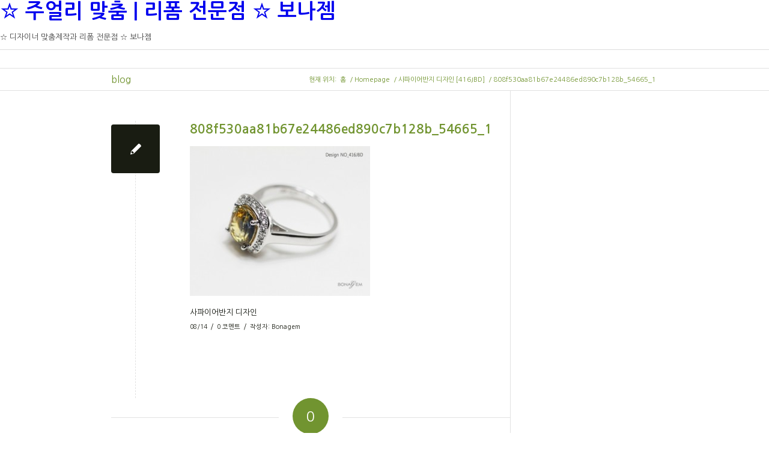

--- FILE ---
content_type: text/html; charset=UTF-8
request_url: http://bonagem.co.kr/ring/%EC%82%AC%ED%8C%8C%EC%9D%B4%EC%96%B4%EB%B0%98%EC%A7%80-%EB%94%94%EC%9E%90%EC%9D%B8-416jbd/attachment/808f530aa81b67e24486ed890c7b128b_54665_1/
body_size: 9819
content:
<!DOCTYPE html>
<html xmlns="http://www.w3.org/1999/xhtml" lang="ko-KR">
<head>
<link rel="profile" href="http://gmpg.org/xfn/11" />
<meta http-equiv="Content-Type" content="text/html; charset=UTF-8" />

<title>808f530aa81b67e24486ed890c7b128b_54665_1 &#8211; ☆  주얼리 맞춤 | 리폼 전문점 ☆ 보나젬</title>

<link rel="stylesheet" href="http://bonagem.co.kr/wp/wp-content/themes/enfold/style.css" type="text/css" media="screen" />
<link rel="pingback" href="http://bonagem.co.kr/wp/xmlrpc.php" />



<title>808f530aa81b67e24486ed890c7b128b_54665_1 &#8211; ☆  주얼리 맞춤 | 리폼 전문점 ☆ 보나젬</title>

<!-- WordPress KBoard plugin 5.1 - http://www.cosmosfarm.com/products/kboard -->
<link rel="alternate" href="http://bonagem.co.kr/wp/wp-content/plugins/kboard/rss.php" type="application/rss+xml" title="☆  주얼리 맞춤 | 리폼 전문점 ☆ 보나젬 &raquo; KBoard 통합 피드">
<!-- WordPress KBoard plugin 5.1 - http://www.cosmosfarm.com/products/kboard -->

<link rel='dns-prefetch' href='//fonts.googleapis.com' />
<link rel='dns-prefetch' href='//s.w.org' />
<link rel="alternate" type="application/rss+xml" title="☆  주얼리 맞춤 | 리폼 전문점 ☆ 보나젬 &raquo; 피드" href="http://bonagem.co.kr/feed/" />
<link rel="alternate" type="application/rss+xml" title="☆  주얼리 맞춤 | 리폼 전문점 ☆ 보나젬 &raquo; 댓글 피드" href="http://bonagem.co.kr/comments/feed/" />
<link rel="alternate" type="application/rss+xml" title="☆  주얼리 맞춤 | 리폼 전문점 ☆ 보나젬 &raquo; 808f530aa81b67e24486ed890c7b128b_54665_1 댓글 피드" href="http://bonagem.co.kr/ring/%ec%82%ac%ed%8c%8c%ec%9d%b4%ec%96%b4%eb%b0%98%ec%a7%80-%eb%94%94%ec%9e%90%ec%9d%b8-416jbd/attachment/808f530aa81b67e24486ed890c7b128b_54665_1/feed/" />
		<script type="text/javascript">
			window._wpemojiSettings = {"baseUrl":"https:\/\/s.w.org\/images\/core\/emoji\/11\/72x72\/","ext":".png","svgUrl":"https:\/\/s.w.org\/images\/core\/emoji\/11\/svg\/","svgExt":".svg","source":{"concatemoji":"http:\/\/bonagem.co.kr\/wp\/wp-includes\/js\/wp-emoji-release.min.js?ver=4.9.24"}};
			!function(e,a,t){var n,r,o,i=a.createElement("canvas"),p=i.getContext&&i.getContext("2d");function s(e,t){var a=String.fromCharCode;p.clearRect(0,0,i.width,i.height),p.fillText(a.apply(this,e),0,0);e=i.toDataURL();return p.clearRect(0,0,i.width,i.height),p.fillText(a.apply(this,t),0,0),e===i.toDataURL()}function c(e){var t=a.createElement("script");t.src=e,t.defer=t.type="text/javascript",a.getElementsByTagName("head")[0].appendChild(t)}for(o=Array("flag","emoji"),t.supports={everything:!0,everythingExceptFlag:!0},r=0;r<o.length;r++)t.supports[o[r]]=function(e){if(!p||!p.fillText)return!1;switch(p.textBaseline="top",p.font="600 32px Arial",e){case"flag":return s([55356,56826,55356,56819],[55356,56826,8203,55356,56819])?!1:!s([55356,57332,56128,56423,56128,56418,56128,56421,56128,56430,56128,56423,56128,56447],[55356,57332,8203,56128,56423,8203,56128,56418,8203,56128,56421,8203,56128,56430,8203,56128,56423,8203,56128,56447]);case"emoji":return!s([55358,56760,9792,65039],[55358,56760,8203,9792,65039])}return!1}(o[r]),t.supports.everything=t.supports.everything&&t.supports[o[r]],"flag"!==o[r]&&(t.supports.everythingExceptFlag=t.supports.everythingExceptFlag&&t.supports[o[r]]);t.supports.everythingExceptFlag=t.supports.everythingExceptFlag&&!t.supports.flag,t.DOMReady=!1,t.readyCallback=function(){t.DOMReady=!0},t.supports.everything||(n=function(){t.readyCallback()},a.addEventListener?(a.addEventListener("DOMContentLoaded",n,!1),e.addEventListener("load",n,!1)):(e.attachEvent("onload",n),a.attachEvent("onreadystatechange",function(){"complete"===a.readyState&&t.readyCallback()})),(n=t.source||{}).concatemoji?c(n.concatemoji):n.wpemoji&&n.twemoji&&(c(n.twemoji),c(n.wpemoji)))}(window,document,window._wpemojiSettings);
		</script>
		<style type="text/css">
img.wp-smiley,
img.emoji {
	display: inline !important;
	border: none !important;
	box-shadow: none !important;
	height: 1em !important;
	width: 1em !important;
	margin: 0 .07em !important;
	vertical-align: -0.1em !important;
	background: none !important;
	padding: 0 !important;
}
</style>
<link rel='stylesheet' id='jeweltheme-jquery-ui-style-css'  href='http://bonagem.co.kr/wp/wp-content/plugins/wp-awesome-faq/jquery-ui.css?ver=4.9.24' type='text/css' media='all' />
<link rel='stylesheet' id='avia-grid-css'  href='http://bonagem.co.kr/wp/wp-content/themes/enfold/css/grid.css?ver=4.4.1' type='text/css' media='all' />
<link rel='stylesheet' id='avia-base-css'  href='http://bonagem.co.kr/wp/wp-content/themes/enfold/css/base.css?ver=4.4.1' type='text/css' media='all' />
<link rel='stylesheet' id='avia-layout-css'  href='http://bonagem.co.kr/wp/wp-content/themes/enfold/css/layout.css?ver=4.4.1' type='text/css' media='all' />
<link rel='stylesheet' id='avia-module-audioplayer-css'  href='http://bonagem.co.kr/wp/wp-content/themes/enfold/config-templatebuilder/avia-shortcodes/audio-player/audio-player.css?ver=4.9.24' type='text/css' media='all' />
<link rel='stylesheet' id='avia-module-blog-css'  href='http://bonagem.co.kr/wp/wp-content/themes/enfold/config-templatebuilder/avia-shortcodes/blog/blog.css?ver=4.9.24' type='text/css' media='all' />
<link rel='stylesheet' id='avia-module-postslider-css'  href='http://bonagem.co.kr/wp/wp-content/themes/enfold/config-templatebuilder/avia-shortcodes/postslider/postslider.css?ver=4.9.24' type='text/css' media='all' />
<link rel='stylesheet' id='avia-module-button-css'  href='http://bonagem.co.kr/wp/wp-content/themes/enfold/config-templatebuilder/avia-shortcodes/buttons/buttons.css?ver=4.9.24' type='text/css' media='all' />
<link rel='stylesheet' id='avia-module-buttonrow-css'  href='http://bonagem.co.kr/wp/wp-content/themes/enfold/config-templatebuilder/avia-shortcodes/buttonrow/buttonrow.css?ver=4.9.24' type='text/css' media='all' />
<link rel='stylesheet' id='avia-module-button-fullwidth-css'  href='http://bonagem.co.kr/wp/wp-content/themes/enfold/config-templatebuilder/avia-shortcodes/buttons_fullwidth/buttons_fullwidth.css?ver=4.9.24' type='text/css' media='all' />
<link rel='stylesheet' id='avia-module-catalogue-css'  href='http://bonagem.co.kr/wp/wp-content/themes/enfold/config-templatebuilder/avia-shortcodes/catalogue/catalogue.css?ver=4.9.24' type='text/css' media='all' />
<link rel='stylesheet' id='avia-module-comments-css'  href='http://bonagem.co.kr/wp/wp-content/themes/enfold/config-templatebuilder/avia-shortcodes/comments/comments.css?ver=4.9.24' type='text/css' media='all' />
<link rel='stylesheet' id='avia-module-contact-css'  href='http://bonagem.co.kr/wp/wp-content/themes/enfold/config-templatebuilder/avia-shortcodes/contact/contact.css?ver=4.9.24' type='text/css' media='all' />
<link rel='stylesheet' id='avia-module-slideshow-css'  href='http://bonagem.co.kr/wp/wp-content/themes/enfold/config-templatebuilder/avia-shortcodes/slideshow/slideshow.css?ver=4.9.24' type='text/css' media='all' />
<link rel='stylesheet' id='avia-module-slideshow-contentpartner-css'  href='http://bonagem.co.kr/wp/wp-content/themes/enfold/config-templatebuilder/avia-shortcodes/contentslider/contentslider.css?ver=4.9.24' type='text/css' media='all' />
<link rel='stylesheet' id='avia-module-countdown-css'  href='http://bonagem.co.kr/wp/wp-content/themes/enfold/config-templatebuilder/avia-shortcodes/countdown/countdown.css?ver=4.9.24' type='text/css' media='all' />
<link rel='stylesheet' id='avia-module-gallery-css'  href='http://bonagem.co.kr/wp/wp-content/themes/enfold/config-templatebuilder/avia-shortcodes/gallery/gallery.css?ver=4.9.24' type='text/css' media='all' />
<link rel='stylesheet' id='avia-module-gallery-hor-css'  href='http://bonagem.co.kr/wp/wp-content/themes/enfold/config-templatebuilder/avia-shortcodes/gallery_horizontal/gallery_horizontal.css?ver=4.9.24' type='text/css' media='all' />
<link rel='stylesheet' id='avia-module-maps-css'  href='http://bonagem.co.kr/wp/wp-content/themes/enfold/config-templatebuilder/avia-shortcodes/google_maps/google_maps.css?ver=4.9.24' type='text/css' media='all' />
<link rel='stylesheet' id='avia-module-gridrow-css'  href='http://bonagem.co.kr/wp/wp-content/themes/enfold/config-templatebuilder/avia-shortcodes/grid_row/grid_row.css?ver=4.9.24' type='text/css' media='all' />
<link rel='stylesheet' id='avia-module-heading-css'  href='http://bonagem.co.kr/wp/wp-content/themes/enfold/config-templatebuilder/avia-shortcodes/heading/heading.css?ver=4.9.24' type='text/css' media='all' />
<link rel='stylesheet' id='avia-module-rotator-css'  href='http://bonagem.co.kr/wp/wp-content/themes/enfold/config-templatebuilder/avia-shortcodes/headline_rotator/headline_rotator.css?ver=4.9.24' type='text/css' media='all' />
<link rel='stylesheet' id='avia-module-hr-css'  href='http://bonagem.co.kr/wp/wp-content/themes/enfold/config-templatebuilder/avia-shortcodes/hr/hr.css?ver=4.9.24' type='text/css' media='all' />
<link rel='stylesheet' id='avia-module-icon-css'  href='http://bonagem.co.kr/wp/wp-content/themes/enfold/config-templatebuilder/avia-shortcodes/icon/icon.css?ver=4.9.24' type='text/css' media='all' />
<link rel='stylesheet' id='avia-module-iconbox-css'  href='http://bonagem.co.kr/wp/wp-content/themes/enfold/config-templatebuilder/avia-shortcodes/iconbox/iconbox.css?ver=4.9.24' type='text/css' media='all' />
<link rel='stylesheet' id='avia-module-iconlist-css'  href='http://bonagem.co.kr/wp/wp-content/themes/enfold/config-templatebuilder/avia-shortcodes/iconlist/iconlist.css?ver=4.9.24' type='text/css' media='all' />
<link rel='stylesheet' id='avia-module-image-css'  href='http://bonagem.co.kr/wp/wp-content/themes/enfold/config-templatebuilder/avia-shortcodes/image/image.css?ver=4.9.24' type='text/css' media='all' />
<link rel='stylesheet' id='avia-module-hotspot-css'  href='http://bonagem.co.kr/wp/wp-content/themes/enfold/config-templatebuilder/avia-shortcodes/image_hotspots/image_hotspots.css?ver=4.9.24' type='text/css' media='all' />
<link rel='stylesheet' id='avia-module-magazine-css'  href='http://bonagem.co.kr/wp/wp-content/themes/enfold/config-templatebuilder/avia-shortcodes/magazine/magazine.css?ver=4.9.24' type='text/css' media='all' />
<link rel='stylesheet' id='avia-module-masonry-css'  href='http://bonagem.co.kr/wp/wp-content/themes/enfold/config-templatebuilder/avia-shortcodes/masonry_entries/masonry_entries.css?ver=4.9.24' type='text/css' media='all' />
<link rel='stylesheet' id='avia-siteloader-css'  href='http://bonagem.co.kr/wp/wp-content/themes/enfold/css/avia-snippet-site-preloader.css?ver=4.9.24' type='text/css' media='all' />
<link rel='stylesheet' id='avia-module-menu-css'  href='http://bonagem.co.kr/wp/wp-content/themes/enfold/config-templatebuilder/avia-shortcodes/menu/menu.css?ver=4.9.24' type='text/css' media='all' />
<link rel='stylesheet' id='avia-modfule-notification-css'  href='http://bonagem.co.kr/wp/wp-content/themes/enfold/config-templatebuilder/avia-shortcodes/notification/notification.css?ver=4.9.24' type='text/css' media='all' />
<link rel='stylesheet' id='avia-module-numbers-css'  href='http://bonagem.co.kr/wp/wp-content/themes/enfold/config-templatebuilder/avia-shortcodes/numbers/numbers.css?ver=4.9.24' type='text/css' media='all' />
<link rel='stylesheet' id='avia-module-portfolio-css'  href='http://bonagem.co.kr/wp/wp-content/themes/enfold/config-templatebuilder/avia-shortcodes/portfolio/portfolio.css?ver=4.9.24' type='text/css' media='all' />
<link rel='stylesheet' id='avia-module-progress-bar-css'  href='http://bonagem.co.kr/wp/wp-content/themes/enfold/config-templatebuilder/avia-shortcodes/progressbar/progressbar.css?ver=4.9.24' type='text/css' media='all' />
<link rel='stylesheet' id='avia-module-promobox-css'  href='http://bonagem.co.kr/wp/wp-content/themes/enfold/config-templatebuilder/avia-shortcodes/promobox/promobox.css?ver=4.9.24' type='text/css' media='all' />
<link rel='stylesheet' id='avia-module-slideshow-accordion-css'  href='http://bonagem.co.kr/wp/wp-content/themes/enfold/config-templatebuilder/avia-shortcodes/slideshow_accordion/slideshow_accordion.css?ver=4.9.24' type='text/css' media='all' />
<link rel='stylesheet' id='avia-module-slideshow-feature-image-css'  href='http://bonagem.co.kr/wp/wp-content/themes/enfold/config-templatebuilder/avia-shortcodes/slideshow_feature_image/slideshow_feature_image.css?ver=4.9.24' type='text/css' media='all' />
<link rel='stylesheet' id='avia-module-slideshow-fullsize-css'  href='http://bonagem.co.kr/wp/wp-content/themes/enfold/config-templatebuilder/avia-shortcodes/slideshow_fullsize/slideshow_fullsize.css?ver=4.9.24' type='text/css' media='all' />
<link rel='stylesheet' id='avia-module-slideshow-fullscreen-css'  href='http://bonagem.co.kr/wp/wp-content/themes/enfold/config-templatebuilder/avia-shortcodes/slideshow_fullscreen/slideshow_fullscreen.css?ver=4.9.24' type='text/css' media='all' />
<link rel='stylesheet' id='avia-module-slideshow-ls-css'  href='http://bonagem.co.kr/wp/wp-content/themes/enfold/config-templatebuilder/avia-shortcodes/slideshow_layerslider/slideshow_layerslider.css?ver=4.9.24' type='text/css' media='all' />
<link rel='stylesheet' id='avia-module-social-css'  href='http://bonagem.co.kr/wp/wp-content/themes/enfold/config-templatebuilder/avia-shortcodes/social_share/social_share.css?ver=4.9.24' type='text/css' media='all' />
<link rel='stylesheet' id='avia-module-tabsection-css'  href='http://bonagem.co.kr/wp/wp-content/themes/enfold/config-templatebuilder/avia-shortcodes/tab_section/tab_section.css?ver=4.9.24' type='text/css' media='all' />
<link rel='stylesheet' id='avia-module-table-css'  href='http://bonagem.co.kr/wp/wp-content/themes/enfold/config-templatebuilder/avia-shortcodes/table/table.css?ver=4.9.24' type='text/css' media='all' />
<link rel='stylesheet' id='avia-module-tabs-css'  href='http://bonagem.co.kr/wp/wp-content/themes/enfold/config-templatebuilder/avia-shortcodes/tabs/tabs.css?ver=4.9.24' type='text/css' media='all' />
<link rel='stylesheet' id='avia-module-team-css'  href='http://bonagem.co.kr/wp/wp-content/themes/enfold/config-templatebuilder/avia-shortcodes/team/team.css?ver=4.9.24' type='text/css' media='all' />
<link rel='stylesheet' id='avia-module-testimonials-css'  href='http://bonagem.co.kr/wp/wp-content/themes/enfold/config-templatebuilder/avia-shortcodes/testimonials/testimonials.css?ver=4.9.24' type='text/css' media='all' />
<link rel='stylesheet' id='avia-module-timeline-css'  href='http://bonagem.co.kr/wp/wp-content/themes/enfold/config-templatebuilder/avia-shortcodes/timeline/timeline.css?ver=4.9.24' type='text/css' media='all' />
<link rel='stylesheet' id='avia-module-toggles-css'  href='http://bonagem.co.kr/wp/wp-content/themes/enfold/config-templatebuilder/avia-shortcodes/toggles/toggles.css?ver=4.9.24' type='text/css' media='all' />
<link rel='stylesheet' id='avia-module-video-css'  href='http://bonagem.co.kr/wp/wp-content/themes/enfold/config-templatebuilder/avia-shortcodes/video/video.css?ver=4.9.24' type='text/css' media='all' />
<link rel='stylesheet' id='layerslider-css'  href='http://bonagem.co.kr/wp/wp-content/plugins/LayerSlider/static/css/layerslider.css?ver=5.0.0' type='text/css' media='all' />
<link rel='stylesheet' id='ls-google-fonts-css'  href='http://fonts.googleapis.com/css?family=Lato:100,300,regular,700,900|Open+Sans:300|Indie+Flower:regular|Oswald:300,regular,700&#038;subset=latin,latin-ext' type='text/css' media='all' />
<link rel='stylesheet' id='contact-form-7-css'  href='http://bonagem.co.kr/wp/wp-content/plugins/contact-form-7/includes/css/styles.css?ver=5.1.1' type='text/css' media='all' />
<link rel='stylesheet' id='ewd-ufaq-style-css'  href='http://bonagem.co.kr/wp/wp-content/plugins/ultimate-faqs/css/ewd-ufaq-styles.css?ver=4.9.24' type='text/css' media='all' />
<link rel='stylesheet' id='ewd-ufaq-rrssb-css'  href='http://bonagem.co.kr/wp/wp-content/plugins/ultimate-faqs/css/rrssb-min.css?ver=4.9.24' type='text/css' media='all' />
<link rel='stylesheet' id='googlefonts-css'  href='http://fonts.googleapis.com/css?family=Andada' type='text/css' media='all' />
<link rel='stylesheet' id='avia-scs-css'  href='http://bonagem.co.kr/wp/wp-content/themes/enfold/css/shortcodes.css?ver=4.4.1' type='text/css' media='all' />
<link rel='stylesheet' id='avia-widget-css-css'  href='http://bonagem.co.kr/wp/wp-content/themes/enfold/css/avia-snippet-widget.css?ver=4.4.1' type='text/css' media='screen' />
<link rel='stylesheet' id='avia-dynamic-css'  href='http://bonagem.co.kr/wp/wp-content/uploads/dynamic_avia/enfold.css?ver=695711d373ebf' type='text/css' media='all' />
<link rel='stylesheet' id='avia-custom-css'  href='http://bonagem.co.kr/wp/wp-content/themes/enfold/css/custom.css?ver=4.4.1' type='text/css' media='all' />
<link rel='stylesheet' id='kboard-comments-skin-default-css'  href='http://bonagem.co.kr/wp/wp-content/plugins/kboard-comments/skin/default/style.css?ver=4.2' type='text/css' media='all' />
<link rel='stylesheet' id='font-awesome-css'  href='http://bonagem.co.kr/wp/wp-content/plugins/kboard/font-awesome/css/font-awesome.min.css?ver=5.1' type='text/css' media='all' />
<!--[if lte IE 7]>
<link rel='stylesheet' id='font-awesome-ie7-css'  href='http://bonagem.co.kr/wp/wp-content/plugins/kboard/font-awesome/css/font-awesome-ie7.min.css?ver=5.1' type='text/css' media='all' />
<![endif]-->
<link rel='stylesheet' id='kboard-skin-thumbnail-css'  href='http://bonagem.co.kr/wp/wp-content/plugins/kboard/skin/thumbnail/style.css?ver=5.1' type='text/css' media='all' />
<link rel='stylesheet' id='kboard-skin-default-css'  href='http://bonagem.co.kr/wp/wp-content/plugins/kboard/skin/default/style.css?ver=5.1' type='text/css' media='all' />
<link rel='stylesheet' id='kboard-editor-media-css'  href='http://bonagem.co.kr/wp/wp-content/plugins/kboard/template/css/editor_media.css?ver=5.1' type='text/css' media='all' />
<script type='text/javascript'>
/* <![CDATA[ */
var kboard_localize_strings = {"kboard_add_media":"KBoard \ubbf8\ub514\uc5b4 \ucd94\uac00"};
/* ]]> */
</script>
<script type='text/javascript' src='http://bonagem.co.kr/wp/wp-includes/js/jquery/jquery.js?ver=1.12.4'></script>
<script type='text/javascript' src='http://bonagem.co.kr/wp/wp-includes/js/jquery/jquery-migrate.min.js?ver=1.4.1'></script>
<script type='text/javascript' src='http://bonagem.co.kr/wp/wp-includes/js/jquery/ui/core.min.js?ver=1.11.4'></script>
<script type='text/javascript' src='http://bonagem.co.kr/wp/wp-includes/js/jquery/ui/widget.min.js?ver=1.11.4'></script>
<script type='text/javascript' src='http://bonagem.co.kr/wp/wp-includes/js/jquery/ui/accordion.min.js?ver=1.11.4'></script>
<script type='text/javascript' src='http://bonagem.co.kr/wp/wp-content/plugins/wp-awesome-faq/accordion.js?ver=1'></script>
<script type='text/javascript' src='http://bonagem.co.kr/wp/wp-content/plugins/LayerSlider/static/js/layerslider.kreaturamedia.jquery.js?ver=5.0.0'></script>
<script type='text/javascript' src='http://bonagem.co.kr/wp/wp-content/plugins/LayerSlider/static/js/greensock.js?ver=1.11.2'></script>
<script type='text/javascript' src='http://bonagem.co.kr/wp/wp-content/plugins/LayerSlider/static/js/layerslider.transitions.js?ver=5.0.0'></script>
<script type='text/javascript' src='http://bonagem.co.kr/wp/wp-content/plugins/ultimate-faqs/js/ewd-ufaq-js.js?ver=4.9.24'></script>
<script type='text/javascript' src='http://bonagem.co.kr/wp/wp-content/themes/enfold/js/avia-compat.js?ver=4.4.1'></script>
<link rel='https://api.w.org/' href='http://bonagem.co.kr/wp-json/' />
<link rel="EditURI" type="application/rsd+xml" title="RSD" href="http://bonagem.co.kr/wp/xmlrpc.php?rsd" />
<link rel="wlwmanifest" type="application/wlwmanifest+xml" href="http://bonagem.co.kr/wp/wp-includes/wlwmanifest.xml" /> 
<meta name="generator" content="WordPress 4.9.24" />
<link rel='shortlink' href='http://bonagem.co.kr/?p=2791' />
<link rel="alternate" type="application/json+oembed" href="http://bonagem.co.kr/wp-json/oembed/1.0/embed?url=http%3A%2F%2Fbonagem.co.kr%2Fring%2F%25ec%2582%25ac%25ed%258c%258c%25ec%259d%25b4%25ec%2596%25b4%25eb%25b0%2598%25ec%25a7%2580-%25eb%2594%2594%25ec%259e%2590%25ec%259d%25b8-416jbd%2Fattachment%2F808f530aa81b67e24486ed890c7b128b_54665_1%2F" />
<link rel="alternate" type="text/xml+oembed" href="http://bonagem.co.kr/wp-json/oembed/1.0/embed?url=http%3A%2F%2Fbonagem.co.kr%2Fring%2F%25ec%2582%25ac%25ed%258c%258c%25ec%259d%25b4%25ec%2596%25b4%25eb%25b0%2598%25ec%25a7%2580-%25eb%2594%2594%25ec%259e%2590%25ec%259d%25b8-416jbd%2Fattachment%2F808f530aa81b67e24486ed890c7b128b_54665_1%2F&#038;format=xml" />
    <script type="text/javascript">
        var ajaxurl = 'http://bonagem.co.kr/wp/wp-admin/admin-ajax.php';
    </script>
<style type='text/css' media='screen'>
	@import url("http://fonts.googleapis.com/earlyaccess/nanumgothic.css");
body,li,p,select,input,option,button,h1,h2,h3,h4,a {font-family:"Nanum Gothic" !important;}
</style>
<!-- fonts delivered by Wordpress Google Fonts, a plugin by Adrian3.com --><link rel="profile" href="http://gmpg.org/xfn/11" />
<link rel="alternate" type="application/rss+xml" title="☆  주얼리 맞춤 | 리폼 전문점 ☆ 보나젬 RSS2 Feed" href="http://bonagem.co.kr/feed/" />
<link rel="pingback" href="http://bonagem.co.kr/wp/xmlrpc.php" />
<!--[if lt IE 9]><script src="http://bonagem.co.kr/wp/wp-content/themes/enfold/js/html5shiv.js"></script><![endif]-->

		<style type="text/css">.recentcomments a{display:inline !important;padding:0 !important;margin:0 !important;}</style>
		<style type='text/css'>
@font-face {font-family: 'entypo-fontello'; font-weight: normal; font-style: normal;
src: url('http://bonagem.co.kr/wp/wp-content/themes/enfold/config-templatebuilder/avia-template-builder/assets/fonts/entypo-fontello.eot');
src: url('http://bonagem.co.kr/wp/wp-content/themes/enfold/config-templatebuilder/avia-template-builder/assets/fonts/entypo-fontello.eot?#iefix') format('embedded-opentype'), 
url('http://bonagem.co.kr/wp/wp-content/themes/enfold/config-templatebuilder/avia-template-builder/assets/fonts/entypo-fontello.woff') format('woff'), 
url('http://bonagem.co.kr/wp/wp-content/themes/enfold/config-templatebuilder/avia-template-builder/assets/fonts/entypo-fontello.ttf') format('truetype'), 
url('http://bonagem.co.kr/wp/wp-content/themes/enfold/config-templatebuilder/avia-template-builder/assets/fonts/entypo-fontello.svg#entypo-fontello') format('svg');
} #top .avia-font-entypo-fontello, body .avia-font-entypo-fontello, html body [data-av_iconfont='entypo-fontello']:before{ font-family: 'entypo-fontello'; }
</style>

<!--
Debugging Info for Theme support: 

Theme: Enfold
Version: 4.4.1
Installed: enfold
AviaFramework Version: 4.7
AviaBuilder Version: 0.9.5
aviaElementManager Version: 1.0.1
ML:268435456-PU:64-PLA:22
WP:4.9.24
Compress: CSS:disabled - JS:disabled
Updates: enabled
PLAu:19
--></head>
<body class="attachment attachment-template-default single single-attachment postid-2791 attachmentid-2791 attachment-jpeg">
<div id="page">

<div id="header" role="banner">
	<div id="headerimg">
		<h1><a href="http://bonagem.co.kr/">☆  주얼리 맞춤 | 리폼 전문점 ☆ 보나젬</a></h1>
		<div class="description">☆  디자이너 맞춤제작과 리폼 전문점 ☆ 보나젬</div>
	</div>
</div>
<hr />
<div class='stretch_full container_wrap alternate_color light_bg_color title_container'><div class='container'><strong class='main-title entry-title'><a href='http://bonagem.co.kr/blog/' rel='bookmark' title='Permanent Link: blog'  itemprop="headline" >blog</a></strong><div class="breadcrumb breadcrumbs avia-breadcrumbs"><div class="breadcrumb-trail" xmlns:v="http://rdf.data-vocabulary.org/#"><span class="trail-before"><span class="breadcrumb-title">현재 위치: </span></span> <span><a rel="v:url" property="v:title" href="http://bonagem.co.kr" title="☆  주얼리 맞춤 | 리폼 전문점 ☆ 보나젬"  class="trail-begin">홈</a></span> <span class="sep">/</span> <span><a rel="v:url" property="v:title" href="http://bonagem.co.kr/?page_id=5858" title="Homepage">Homepage</a></span> <span class="sep">/</span> <span><a rel="v:url" property="v:title" href="http://bonagem.co.kr/ring/%ec%82%ac%ed%8c%8c%ec%9d%b4%ec%96%b4%eb%b0%98%ec%a7%80-%eb%94%94%ec%9e%90%ec%9d%b8-416jbd/" title="사파이어반지 디자인 [416JBD]">사파이어반지 디자인 [416JBD]</a></span> <span class="sep">/</span> <span class="trail-end">808f530aa81b67e24486ed890c7b128b_54665_1</span></div></div></div></div>
		<div class='container_wrap container_wrap_first main_color sidebar_right'>

			<div class='container template-blog template-single-blog '>

				<main class='content units av-content-small alpha  av-blog-meta-comments-disabled av-blog-meta-category-disabled av-blog-meta-date-disabled av-blog-meta-tag-disabled'  role="main" itemprop="mainContentOfPage" >

                    <article class='post-entry post-entry-type-standard post-entry-2791 post-loop-1 post-parity-odd post-entry-last single-small post  post-2791 attachment type-attachment status-inherit hentry'  itemscope="itemscope" itemtype="https://schema.org/CreativeWork" ><div class='blog-meta'><a href='' class='small-preview' title='© <a href="http://bonagem.co.kr/ " target="_blank">Bonagem Jewelry</a>'><span class="iconfont" aria-hidden='true' data-av_icon='' data-av_iconfont='entypo-fontello'></span></a></div><div class='entry-content-wrapper clearfix standard-content'><header class="entry-content-header"><div class="av-heading-wrapper"><h1 class='post-title entry-title'  itemprop="headline" >	<a href='http://bonagem.co.kr/ring/%ec%82%ac%ed%8c%8c%ec%9d%b4%ec%96%b4%eb%b0%98%ec%a7%80-%eb%94%94%ec%9e%90%ec%9d%b8-416jbd/attachment/808f530aa81b67e24486ed890c7b128b_54665_1/' rel='bookmark' title='Permanent Link: 808f530aa81b67e24486ed890c7b128b_54665_1'>808f530aa81b67e24486ed890c7b128b_54665_1			<span class='post-format-icon minor-meta'></span>	</a></h1></div></header><span class="av-vertical-delimiter"></span><div class="entry-content"  itemprop="text" ><p class="attachment"><a href='http://bonagem.co.kr/wp/wp-content/uploads/2013/08/808f530aa81b67e24486ed890c7b128b_54665_1.jpg'><img width="300" height="249" src="http://bonagem.co.kr/wp/wp-content/uploads/2013/08/808f530aa81b67e24486ed890c7b128b_54665_1-300x249.jpg" class="attachment-medium size-medium" alt="사파이어반지" srcset="http://bonagem.co.kr/wp/wp-content/uploads/2013/08/808f530aa81b67e24486ed890c7b128b_54665_1-300x249.jpg 300w, http://bonagem.co.kr/wp/wp-content/uploads/2013/08/808f530aa81b67e24486ed890c7b128b_54665_1-192x159.jpg 192w, http://bonagem.co.kr/wp/wp-content/uploads/2013/08/808f530aa81b67e24486ed890c7b128b_54665_1.jpg 450w" sizes="(max-width: 300px) 100vw, 300px" /></a></p>
<p>사파이어반지 디자인</p>
</div><span class='post-meta-infos'><time class='date-container minor-meta updated' >08/14</time><span class='text-sep text-sep-date'>/</span><span class='comment-container minor-meta'><a href="http://bonagem.co.kr/ring/%ec%82%ac%ed%8c%8c%ec%9d%b4%ec%96%b4%eb%b0%98%ec%a7%80-%eb%94%94%ec%9e%90%ec%9d%b8-416jbd/attachment/808f530aa81b67e24486ed890c7b128b_54665_1/#respond" class="comments-link" >0 코멘트</a></span><span class='text-sep text-sep-comment'>/</span><span class="blog-author minor-meta">작성자:  <span class="entry-author-link" ><span class="vcard author"><span class="fn"><a href="http://bonagem.co.kr/author/simone98/" title="Bonagem이(가) 작성한 글" rel="author">Bonagem</a></span></span></span></span></span><footer class="entry-footer"></footer><div class='post_delimiter'></div></div><div class='post_author_timeline'></div><span class='hidden'>
			<span class='av-structured-data'  itemprop="ImageObject" itemscope="itemscope" itemtype="https://schema.org/ImageObject"  itemprop='image'>
					   <span itemprop='url' >http://bonagem.co.kr/wp/wp-content/uploads/2018/09/bonagem-log-7-106-1.png</span>
					   <span itemprop='height' >0</span>
					   <span itemprop='width' >0</span>
				  </span><span class='av-structured-data'  itemprop="publisher" itemtype="https://schema.org/Organization" itemscope="itemscope" >
				<span itemprop='name'>Bonagem</span>
				<span itemprop='logo' itemscope itemtype='http://schema.org/ImageObject'>
				   <span itemprop='url'>http://bonagem.co.kr/wp/wp-content/uploads/2018/09/bonagem-log-7-106-1.png</span>
				 </span>
			  </span><span class='av-structured-data'  itemprop="author" itemscope="itemscope" itemtype="https://schema.org/Person" ><span itemprop='name'>Bonagem</span></span><span class='av-structured-data'  itemprop="datePublished" datetime="2013-08-14T08:32:19+00:00" >2013-08-14 08:32:19</span><span class='av-structured-data'  itemprop="dateModified" itemtype="https://schema.org/dateModified" >2013-08-14 08:32:19</span><span class='av-structured-data'  itemprop="mainEntityOfPage" itemtype="https://schema.org/mainEntityOfPage" ><span itemprop='name'>808f530aa81b67e24486ed890c7b128b_54665_1</span></span></span></article><div class='single-small'></div>


	        	
	        	
<div class='comment-entry post-entry'>

<div class='comment_meta_container'>
			
			<div class='side-container-comment'>
	        		
	        		<div class='side-container-comment-inner'>
	        				        			
	        			<span class='comment-count'>0</span>
   						<span class='comment-text'>답글</span>
   						<span class='center-border center-border-left'></span>
   						<span class='center-border center-border-right'></span>
   						
	        		</div>
	        		
	        	</div>
			
			</div>

<div class='comment_container'><h3 class='miniheading'>댓글을 남겨주세요</h3><span class='minitext'>Want to join the discussion? <br/>Feel free to contribute!</span>	<div id="respond" class="comment-respond">
		<h3 id="reply-title" class="comment-reply-title">댓글 남기기 <small><a rel="nofollow" id="cancel-comment-reply-link" href="/ring/%EC%82%AC%ED%8C%8C%EC%9D%B4%EC%96%B4%EB%B0%98%EC%A7%80-%EB%94%94%EC%9E%90%EC%9D%B8-416jbd/attachment/808f530aa81b67e24486ed890c7b128b_54665_1/#respond" style="display:none;">댓글 취소</a></small></h3>			<form action="http://bonagem.co.kr/wp/wp-comments-post.php" method="post" id="commentform" class="comment-form">
				<p class="comment-notes"><span id="email-notes">이메일은 공개되지 않습니다.</span> 필수 입력창은 <span class="required">*</span> 로 표시되어 있습니다</p><p class="comment-form-comment"><label for="comment">댓글</label> <textarea id="comment" name="comment" cols="45" rows="8" maxlength="65525" required="required"></textarea></p><p class="comment-form-author"><label for="author">이름 <span class="required">*</span></label> <input id="author" name="author" type="text" value="" size="30" maxlength="245" required='required' /></p>
<p class="comment-form-email"><label for="email">이메일 <span class="required">*</span></label> <input id="email" name="email" type="text" value="" size="30" maxlength="100" aria-describedby="email-notes" required='required' /></p>
<p class="comment-form-url"><label for="url">웹사이트</label> <input id="url" name="url" type="text" value="" size="30" maxlength="200" /></p>
<p class="form-submit"><input name="submit" type="submit" id="submit" class="submit" value="댓글 작성" /> <input type='hidden' name='comment_post_ID' value='2791' id='comment_post_ID' />
<input type='hidden' name='comment_parent' id='comment_parent' value='0' />
</p><p style="display: none;"><input type="hidden" id="akismet_comment_nonce" name="akismet_comment_nonce" value="bb0fd92fcf" /></p><p style="display: none;"><input type="hidden" id="ak_js" name="ak_js" value="102"/></p>			</form>
			</div><!-- #respond -->
	</div>
</div>
				<!--end content-->
				</main>

				<aside class='sidebar sidebar_right  alpha units'  role="complementary" itemscope="itemscope" itemtype="https://schema.org/WPSideBar" ><div class='inner_sidebar extralight-border'><section id="text-2" class="widget clearfix widget_text"><h3 class="widgettitle">BONAGEM</h3>			<div class="textwidget">서울 중구 을지로 지하218, 을지로4구역지하쇼핑센터 448호
☎02-2268-4360  
</div>
		<span class="seperator extralight-border"></span></section><section id="text-8" class="widget clearfix widget_text">			<div class="textwidget"><p><a href="http://bonagem.co.kr/online_qna/" rel="attachment wp-att-5775"><img  src="http://bonagem.co.kr/wp/wp-content/uploads/2016/02/qna-banner-300x100.png" alt="qna-banner" ></a></p>
</div>
		<span class="seperator extralight-border"></span></section><section id="text-10" class="widget clearfix widget_text">			<div class="textwidget"><a href="http://bonagem.co.kr/reservation/" rel="attachment wp-att-5774"><img src="http://bonagem.co.kr/wp/wp-content/uploads/2016/02/reservation-banner-300x100.png" alt="reservation-banner" /></a></div>
		<span class="seperator extralight-border"></span></section><section id="recent-comments-5" class="widget clearfix widget_recent_comments"><h3 class="widgettitle">최근 댓글</h3><ul id="recentcomments"><li class="recentcomments"><span class="comment-author-link">이숙현</span> (<a href="http://bonagem.co.kr/necklace/%ed%9d%91%ec%a7%84%ec%a3%bc-%eb%aa%a9%ea%b1%b8%ec%9d%b4-%eb%94%94%ec%9e%90%ec%9d%b8-9jb/#comment-311">흑진주 목걸이 디자인 [9JB]</a>)</li><li class="recentcomments"><span class="comment-author-link">송은정</span> (<a href="http://bonagem.co.kr/ring/%ea%b0%80%eb%84%b7-%eb%b0%98%ec%a7%80-%eb%94%94%ec%9e%90%ec%9d%b8-301ab/#comment-306">가넷 반지 디자인 [301AB]</a>)</li><li class="recentcomments"><span class="comment-author-link">변해경</span> (<a href="http://bonagem.co.kr/ufaqs/%ec%a3%bc%ec%96%bc%eb%a6%ac-%eb%a6%ac%ed%8f%bc%eb%b9%84%ec%9a%a9-%ec%96%b4%eb%8a%90-%ec%a0%95%eb%8f%84-%ed%95%98%eb%8a%94%ea%b0%80%ec%9a%94/#comment-305">주얼리 리폼비용은 어느 정도 하는가요?</a>)</li><li class="recentcomments"><span class="comment-author-link">수퍼맨</span> (<a href="http://bonagem.co.kr/ufaqs/%ec%98%a8%eb%9d%bc%ec%9d%b8-%ec%a3%bc%eb%ac%b8%ec%9d%80-%ec%96%b4%eb%96%bb%ea%b2%8c-%ed%95%98%eb%82%98%ec%9a%94/#comment-304">온라인 주문은 어떻게 하나요?</a>)</li><li class="recentcomments"><span class="comment-author-link">Sue</span> (<a href="http://bonagem.co.kr/%ec%bb%a4%ed%94%8c%eb%a7%81/%ec%bb%a4%ed%94%8c%eb%a7%81-%ec%b6%94%ec%b2%9c-367jd/#comment-303">커플링 추천 하기 [367JD]</a>)</li></ul><span class="seperator extralight-border"></span></section></div></aside>

			</div><!--end container-->

		</div><!-- close default .container_wrap element -->


						<div class='container_wrap footer_color' id='footer'>

					<div class='container'>

						<div class='flex_column av_one_fourth  first el_before_av_one_fourth'><section id="search-2" class="widget clearfix widget_search">

<form action="http://bonagem.co.kr/" id="searchform" method="get" class="">
	<div>
		<input type="submit" value="" id="searchsubmit" class="button avia-font-entypo-fontello" />
		<input type="text" id="s" name="s" value="" placeholder='Search' />
			</div>
</form><span class="seperator extralight-border"></span></section><section id="text-13" class="widget clearfix widget_text">			<div class="textwidget"><p><a href="http://bonagem.co.kr/location/">찾아오시는 길</a></p>
</div>
		<span class="seperator extralight-border"></span></section><section id="text-12" class="widget clearfix widget_text">			<div class="textwidget"><p><a href="http://bonagem.co.kr/%ea%b0%9c%ec%9d%b8%ec%a0%95%eb%b3%b4%ec%b2%98%eb%a6%ac%eb%b0%a9%ec%b9%a8/">개인정보보호방침</a></p>
</div>
		<span class="seperator extralight-border"></span></section></div><div class='flex_column av_one_fourth  el_after_av_one_fourth  el_before_av_one_fourth '><section id="calendar-3" class="widget clearfix widget_calendar"><div id="calendar_wrap" class="calendar_wrap"><table id="wp-calendar">
	<caption>1월 2026</caption>
	<thead>
	<tr>
		<th scope="col" title="일요일">일</th>
		<th scope="col" title="월요일">월</th>
		<th scope="col" title="화요일">화</th>
		<th scope="col" title="수요일">수</th>
		<th scope="col" title="목요일">목</th>
		<th scope="col" title="금요일">금</th>
		<th scope="col" title="토요일">토</th>
	</tr>
	</thead>

	<tfoot>
	<tr>
		<td colspan="3" id="prev"><a href="http://bonagem.co.kr/2021/05/">&laquo; 5월</a></td>
		<td class="pad">&nbsp;</td>
		<td colspan="3" id="next" class="pad">&nbsp;</td>
	</tr>
	</tfoot>

	<tbody>
	<tr>
		<td colspan="4" class="pad">&nbsp;</td><td>1</td><td>2</td><td>3</td>
	</tr>
	<tr>
		<td>4</td><td>5</td><td>6</td><td>7</td><td>8</td><td>9</td><td>10</td>
	</tr>
	<tr>
		<td>11</td><td>12</td><td>13</td><td>14</td><td>15</td><td>16</td><td>17</td>
	</tr>
	<tr>
		<td>18</td><td>19</td><td>20</td><td id="today">21</td><td>22</td><td>23</td><td>24</td>
	</tr>
	<tr>
		<td>25</td><td>26</td><td>27</td><td>28</td><td>29</td><td>30</td><td>31</td>
	</tr>
	</tbody>
	</table></div><span class="seperator extralight-border"></span></section></div><div class='flex_column av_one_fourth  el_after_av_one_fourth  el_before_av_one_fourth '><section id="custom_html-3" class="widget_text widget clearfix widget_custom_html"><h3 class="widgettitle">상담문의</h3><div class="textwidget custom-html-widget">온라인상담은 이메일이나 온라인상담폼을 이용바랍니다  <br>
이메일 : bonagem@nate.com <br>

상담폼 :  <a href="http://bonagem.co.kr/online_qna/">온라인문의</a></div><span class="seperator extralight-border"></span></section></div><div class='flex_column av_one_fourth  el_after_av_one_fourth  el_before_av_one_fourth '><section id="custom_html-2" class="widget_text widget clearfix widget_custom_html"><h3 class="widgettitle">CONTACT US</h3><div class="textwidget custom-html-widget">서울 중구 을지로 지하218 을지로4구역 지하쇼핑 448호<br>
☎ 02-2268-4360  <br>
www.bonagem.co.kr</div><span class="seperator extralight-border"></span></section></div>

					</div>


				<!-- ####### END FOOTER CONTAINER ####### -->
				</div>

	


			

			
				<footer class='container_wrap socket_color' id='socket'  role="contentinfo" itemscope="itemscope" itemtype="https://schema.org/WPFooter" >
                    <div class='container'>

                        <span class='copyright'> Copyright 2025. BONAGEM All rights reserved. </span>

                        
                    </div>

	            <!-- ####### END SOCKET CONTAINER ####### -->
				</footer>


					<!-- end main -->
		</div>
		
		<!-- end wrap_all --></div>

<a href='#top' title='Scroll to top' id='scroll-top-link' aria-hidden='true' data-av_icon='' data-av_iconfont='entypo-fontello'><span class="avia_hidden_link_text">Scroll to top</span></a>

<div id="fb-root"></div>

<style>.cpm-map img{ max-width: none;box-shadow:none;}</style>
 <script type='text/javascript'>
 /* <![CDATA[ */  
var avia_framework_globals = avia_framework_globals || {};
    avia_framework_globals.frameworkUrl = 'http://bonagem.co.kr/wp/wp-content/themes/enfold/framework/';
    avia_framework_globals.installedAt = 'http://bonagem.co.kr/wp/wp-content/themes/enfold/';
    avia_framework_globals.ajaxurl = 'http://bonagem.co.kr/wp/wp-admin/admin-ajax.php';
/* ]]> */ 
</script>
 
 <script type='text/javascript' src='http://bonagem.co.kr/wp/wp-content/themes/enfold/js/avia.js?ver=4.4.1'></script>
<script type='text/javascript' src='http://bonagem.co.kr/wp/wp-content/themes/enfold/js/shortcodes.js?ver=4.4.1'></script>
<script type='text/javascript' src='http://bonagem.co.kr/wp/wp-content/themes/enfold/config-templatebuilder/avia-shortcodes/audio-player/audio-player.js?ver=4.9.24'></script>
<script type='text/javascript' src='http://bonagem.co.kr/wp/wp-content/themes/enfold/config-templatebuilder/avia-shortcodes/contact/contact.js?ver=4.9.24'></script>
<script type='text/javascript' src='http://bonagem.co.kr/wp/wp-content/themes/enfold/config-templatebuilder/avia-shortcodes/slideshow/slideshow.js?ver=4.9.24'></script>
<script type='text/javascript' src='http://bonagem.co.kr/wp/wp-content/themes/enfold/config-templatebuilder/avia-shortcodes/countdown/countdown.js?ver=4.9.24'></script>
<script type='text/javascript' src='http://bonagem.co.kr/wp/wp-content/themes/enfold/config-templatebuilder/avia-shortcodes/gallery/gallery.js?ver=4.9.24'></script>
<script type='text/javascript' src='http://bonagem.co.kr/wp/wp-content/themes/enfold/config-templatebuilder/avia-shortcodes/gallery_horizontal/gallery_horizontal.js?ver=4.9.24'></script>
<script type='text/javascript' src='http://bonagem.co.kr/wp/wp-content/themes/enfold/config-templatebuilder/avia-shortcodes/headline_rotator/headline_rotator.js?ver=4.9.24'></script>
<script type='text/javascript' src='http://bonagem.co.kr/wp/wp-content/themes/enfold/config-templatebuilder/avia-shortcodes/iconlist/iconlist.js?ver=4.9.24'></script>
<script type='text/javascript' src='http://bonagem.co.kr/wp/wp-content/themes/enfold/config-templatebuilder/avia-shortcodes/image_hotspots/image_hotspots.js?ver=4.9.24'></script>
<script type='text/javascript' src='http://bonagem.co.kr/wp/wp-content/themes/enfold/config-templatebuilder/avia-shortcodes/magazine/magazine.js?ver=4.9.24'></script>
<script type='text/javascript' src='http://bonagem.co.kr/wp/wp-content/themes/enfold/config-templatebuilder/avia-shortcodes/portfolio/isotope.js?ver=4.9.24'></script>
<script type='text/javascript' src='http://bonagem.co.kr/wp/wp-content/themes/enfold/config-templatebuilder/avia-shortcodes/masonry_entries/masonry_entries.js?ver=4.9.24'></script>
<script type='text/javascript' src='http://bonagem.co.kr/wp/wp-content/themes/enfold/config-templatebuilder/avia-shortcodes/menu/menu.js?ver=4.9.24'></script>
<script type='text/javascript' src='http://bonagem.co.kr/wp/wp-content/themes/enfold/config-templatebuilder/avia-shortcodes/notification/notification.js?ver=4.9.24'></script>
<script type='text/javascript' src='http://bonagem.co.kr/wp/wp-content/themes/enfold/config-templatebuilder/avia-shortcodes/numbers/numbers.js?ver=4.9.24'></script>
<script type='text/javascript' src='http://bonagem.co.kr/wp/wp-content/themes/enfold/config-templatebuilder/avia-shortcodes/portfolio/portfolio.js?ver=4.9.24'></script>
<script type='text/javascript' src='http://bonagem.co.kr/wp/wp-content/themes/enfold/config-templatebuilder/avia-shortcodes/progressbar/progressbar.js?ver=4.9.24'></script>
<script type='text/javascript' src='http://bonagem.co.kr/wp/wp-content/themes/enfold/config-templatebuilder/avia-shortcodes/slideshow/slideshow-video.js?ver=4.9.24'></script>
<script type='text/javascript' src='http://bonagem.co.kr/wp/wp-content/themes/enfold/config-templatebuilder/avia-shortcodes/slideshow_accordion/slideshow_accordion.js?ver=4.9.24'></script>
<script type='text/javascript' src='http://bonagem.co.kr/wp/wp-content/themes/enfold/config-templatebuilder/avia-shortcodes/slideshow_fullscreen/slideshow_fullscreen.js?ver=4.9.24'></script>
<script type='text/javascript' src='http://bonagem.co.kr/wp/wp-content/themes/enfold/config-templatebuilder/avia-shortcodes/slideshow_layerslider/slideshow_layerslider.js?ver=4.9.24'></script>
<script type='text/javascript' src='http://bonagem.co.kr/wp/wp-content/themes/enfold/config-templatebuilder/avia-shortcodes/tab_section/tab_section.js?ver=4.9.24'></script>
<script type='text/javascript' src='http://bonagem.co.kr/wp/wp-content/themes/enfold/config-templatebuilder/avia-shortcodes/tabs/tabs.js?ver=4.9.24'></script>
<script type='text/javascript' src='http://bonagem.co.kr/wp/wp-content/themes/enfold/config-templatebuilder/avia-shortcodes/testimonials/testimonials.js?ver=4.9.24'></script>
<script type='text/javascript' src='http://bonagem.co.kr/wp/wp-content/themes/enfold/config-templatebuilder/avia-shortcodes/timeline/timeline.js?ver=4.9.24'></script>
<script type='text/javascript' src='http://bonagem.co.kr/wp/wp-content/themes/enfold/config-templatebuilder/avia-shortcodes/toggles/toggles.js?ver=4.9.24'></script>
<script type='text/javascript' src='http://bonagem.co.kr/wp/wp-content/themes/enfold/config-templatebuilder/avia-shortcodes/video/video.js?ver=4.9.24'></script>
<script type='text/javascript' src='http://bonagem.co.kr/wp/wp-includes/js/comment-reply.min.js?ver=4.9.24'></script>
<script type='text/javascript'>
/* <![CDATA[ */
var wpcf7 = {"apiSettings":{"root":"http:\/\/bonagem.co.kr\/wp-json\/contact-form-7\/v1","namespace":"contact-form-7\/v1"},"cached":"1"};
/* ]]> */
</script>
<script type='text/javascript' src='http://bonagem.co.kr/wp/wp-content/plugins/contact-form-7/includes/js/scripts.js?ver=5.1.1'></script>
<script type='text/javascript' src='http://bonagem.co.kr/wp/wp-includes/js/jquery/ui/effect.min.js?ver=1.11.4'></script>
<script type='text/javascript' src='http://bonagem.co.kr/wp/wp-includes/js/jquery/ui/position.min.js?ver=1.11.4'></script>
<script type='text/javascript' src='http://bonagem.co.kr/wp/wp-includes/js/jquery/ui/menu.min.js?ver=1.11.4'></script>
<script type='text/javascript' src='http://bonagem.co.kr/wp/wp-includes/js/wp-a11y.min.js?ver=4.9.24'></script>
<script type='text/javascript'>
/* <![CDATA[ */
var uiAutocompleteL10n = {"noResults":"\uacb0\uacfc \uc5c6\uc74c.","oneResult":"1\uac1c\uc758 \uacb0\uacfc \ucc3e\uc74c. \uc704\uc544\ub798\ub85c \uc774\ub3d9\ud558\ub824\uba74 \ud654\uc0b4\ud45c \ud0a4\ub97c \uc0ac\uc6a9\ud558\uc138\uc694.","manyResults":"%d \uacb0\uacfc \ucc3e\uc74c. \uc704 \uc544\ub798\ub85c \uc774\ub3d9\ud558\ub824\uba74 \ud654\uc0b4\ud45c \ud0a4\ub97c \uc0ac\uc6a9\ud558\uc138\uc694.","itemSelected":"\uc544\uc774\ud15c \uc120\ud0dd\ub428."};
/* ]]> */
</script>
<script type='text/javascript' src='http://bonagem.co.kr/wp/wp-includes/js/jquery/ui/autocomplete.min.js?ver=1.11.4'></script>
<script type='text/javascript' src='http://bonagem.co.kr/wp/wp-includes/js/jquery/ui/effect-blind.min.js?ver=1.11.4'></script>
<script type='text/javascript' src='http://bonagem.co.kr/wp/wp-includes/js/jquery/ui/effect-bounce.min.js?ver=1.11.4'></script>
<script type='text/javascript' src='http://bonagem.co.kr/wp/wp-includes/js/jquery/ui/effect-clip.min.js?ver=1.11.4'></script>
<script type='text/javascript' src='http://bonagem.co.kr/wp/wp-includes/js/jquery/ui/effect-drop.min.js?ver=1.11.4'></script>
<script type='text/javascript' src='http://bonagem.co.kr/wp/wp-includes/js/jquery/ui/effect-explode.min.js?ver=1.11.4'></script>
<script type='text/javascript' src='http://bonagem.co.kr/wp/wp-includes/js/jquery/ui/effect-fade.min.js?ver=1.11.4'></script>
<script type='text/javascript' src='http://bonagem.co.kr/wp/wp-includes/js/jquery/ui/effect-fold.min.js?ver=1.11.4'></script>
<script type='text/javascript' src='http://bonagem.co.kr/wp/wp-includes/js/jquery/ui/effect-highlight.min.js?ver=1.11.4'></script>
<script type='text/javascript' src='http://bonagem.co.kr/wp/wp-includes/js/jquery/ui/effect-pulsate.min.js?ver=1.11.4'></script>
<script type='text/javascript' src='http://bonagem.co.kr/wp/wp-includes/js/jquery/ui/effect-size.min.js?ver=1.11.4'></script>
<script type='text/javascript' src='http://bonagem.co.kr/wp/wp-includes/js/jquery/ui/effect-scale.min.js?ver=1.11.4'></script>
<script type='text/javascript' src='http://bonagem.co.kr/wp/wp-includes/js/jquery/ui/effect-shake.min.js?ver=1.11.4'></script>
<script type='text/javascript' src='http://bonagem.co.kr/wp/wp-includes/js/jquery/ui/effect-slide.min.js?ver=1.11.4'></script>
<script type='text/javascript' src='http://bonagem.co.kr/wp/wp-includes/js/jquery/ui/effect-transfer.min.js?ver=1.11.4'></script>
<script type='text/javascript' src='http://bonagem.co.kr/wp/wp-content/themes/enfold/js/avia-snippet-megamenu.js?ver=4.4.1'></script>
<script type='text/javascript' src='http://bonagem.co.kr/wp/wp-content/themes/enfold/js/avia-snippet-sticky-header.js?ver=4.4.1'></script>
<script type='text/javascript' src='http://bonagem.co.kr/wp/wp-content/themes/enfold/framework/js/conditional_load/avia_google_maps_front.js?ver=4.4.1'></script>
<script type='text/javascript' src='http://bonagem.co.kr/wp/wp-includes/js/wp-embed.min.js?ver=4.9.24'></script>
<script async="async" type='text/javascript' src='http://bonagem.co.kr/wp/wp-content/plugins/akismet/_inc/form.js?ver=4.1.7'></script>
</body>
</html>


--- FILE ---
content_type: text/css
request_url: http://bonagem.co.kr/wp/wp-content/themes/enfold/style.css
body_size: 693
content:
/*
Theme Name: Enfold
Description: <strong>A superflexible and responsive Business Theme by Kriesi</strong> - <br/> Update notifications available on twitter, facebook and via newsletter:<br/> <a href='http://twitter.com/kriesi'>Follow me on twitter</a><br/> - <a href='http://www.facebook.com/pages/Kriesi/333648177216'>Join the Facebook Group</a> - <a href='http://www.kriesi.at/newsletter'>Subscribe to our Newsletter</a>
Version: 4.4.1
Author: Kriesi
Author URI: https://kriesi.at
License: Themeforest Split Licence
License URI: -
Theme URI: www.kriesi.at/themes/enfold/
*/


/*
* PLEASE DO NOT EDIT THIS FILE!
* 
* This file is only in your themefolder for WordPress to recognize basic theme data like name and version
* CSS Rules in this file will not be used by the theme. 
* Instead use the custom.css file that is located in your themes /css/ folder to add your styles. 
* You can copy a style rule from any of your css files and paste it in custom.css and
* it will override the original style. If you just want to add small css snippets you might also
* want to consider to add it to the designated CSS option field in your themes backend at: Theme Options->General Styling
*/


--- FILE ---
content_type: text/css
request_url: http://bonagem.co.kr/wp/wp-content/plugins/ultimate-faqs/css/ewd-ufaq-styles.css?ver=4.9.24
body_size: 1788
content:
.ewd-ufaq-hidden {
  display:none;
}

.ufaq-faq-category-title-toggle {
  cursor: pointer;
}

.ufaq-faq-category-body-hidden {
  display: none;
}

.ewd-ufaq-clear {
  clear:both;
}

.ewd-ufaq-post-margin{
  text-decoration: none;
}

.ewd-ufaq-post-margin-symbol{
    text-decoration: none;
}

.ufaq-permalink {
  margin-left: 10px;
}
.ufaq-permalink-image {
	background: url("../images/insert_link.png");
	height: 21px;
	width: 30px;
	margin-top: -25px;
	margin-left: 70px;
}

.ewd-ufaq-author-date {
}

.ewd-ufaq-author {
  font-weight: 600;
}
.ewd-ufaq-date {
  font-weight: 600;
}
.ufaq-faq-categories, .ufaq-faq-tags{
}

.ufaq {}
/*.ufaq-faq-title {
  cursor:pointer;
}*/
.ufaq-faq-category-title {
  width: 100%;
  clear: both;
}
.ufaq-faq-body {
  padding:10px 25px;
  padding-left: 55px;
}
.ufaq-faq-search{
  margin:5px 0 !important;
}
.ewd-otp-field-label{
width: auto !important;
}
.ufaq-text-input {
  border-radius: 0 !important;
  margin:15px !important;
}
.ewd-ufaq-submit{
border-radius: 0 !important;
}
.ufaq-faq-header{
  margin:10px;
}
.ufaq-faq-header a:hover{
  text-decoration: none;
}
.ewd-ufaq-post-margin-symbol{
  display: inline-block;
  float: left;
  text-align: center;
  width:35px;
  height: 35px;
  margin-right: 15px;
  padding: 2px 0px 0px 2px;
  line-height: 1;
}
.ewd-ufaq-post-margin-symbol span{
display: inline-block;
font-size: 30px;
margin:0 auto;
}
.ufaq-faq-title-text {
  float:left;
  width: 90%;
}
.ufaq-faq-title h1,
.ufaq-faq-title h2,
.ufaq-faq-title h3,
.ufaq-faq-title h4,
.ufaq-faq-title h5,
.ufaq-faq-title h6 {
  display:inline-block;
  margin:5px !important;
}




.ufaq-custom-field-label, .ufaq-custom-field-value {
  position: relative;
  float: left;
  margin-top: 14px;
}
.ufaq-custom-field-label {
  font-weight: bold;
}

.ufaq-faq-body .comment-respond {
  margin-top: 24px;
}
.ufaq-faq-body li.comment {
  list-style-type: none;
}
.ufaq-faq-body textarea {
  clear: both;
  display: block;
  position: relative;
  width: 35%;
  height: 100px;
}
.ufaq-faq-body .comment-form-comment label {
  clear: both;
  display: block;
  position: relative;
  width: 100%;
}
.ufaq-faq-body .submit {
  width: auto;
  background: transparent;
  cursor: pointer;
  color: #111;
  margin-bottom: 20px;
}
.ufaq-faq-body .submit:hover {
  background: #111;
  color: #fff;
}
.ufaq-faq-body .comment-author img {
  margin-right: 8px;
}
.ufaq-faq-body .comment-body p {
  margin: 10px 0;
  margin-top: 10px !important;
}
.ufaq-faq-body .reply {
  text-transform: uppercase;
}

.ufaq-faq-body .ufaq-back-to-top-link {
  cursor: pointer;
}

.ewd-ufaq-ratings {
  padding: 14px 0 0;
}
.ewd-ufaq-down-vote {
  background-position: 0px 8px !important;
  height: 50px !important;
}




/***********************
Color Block Style
***********************/
.ufaq-faq-display-style-Color_Block .ewd-ufaq-post-margin-symbol {
  background-color: #1188cc;
  color: #ffffff;
}

.ewd-ufaq-Circle {
  border-radius: 18px;
}

.ewd-ufaq-Square {
  border-radius: 0px;
}


/***********************
Block Style
***********************/
.ufaq-faq-div {
  margin: 2px 0;
  padding:2px 0;
  clear: both;
}
.ufaq-faq-toggle:hover, .ufaq-faq-toggle a:hover{
  cursor: pointer;
  cursor: hand;
  text-decoration: none;
}
.ufaq-faq-title{
}
.ufaq-faq-display-style-Block a, .ufaq-faq-display-style-Block a:visited, .ufaq-faq-display-style-Block a:active{
  text-decoration: none;
}
.ufaq-faq-display-style-Block:hover,
.ufaq-faq-display-style-Block:hover a,
.ufaq-faq-display-style-Block:hover h1,
.ufaq-faq-display-style-Block:hover h2,
.ufaq-faq-display-style-Block:hover h3,
.ufaq-faq-display-style-Block:hover h4,
.ufaq-faq-display-style-Block:hover h5,
.ufaq-faq-display-style-Block:hover h6 {
  text-decoration: none !important;
  color:#fff !important;
  background: #1188cc;
}
.ufaq-faq-display-style-Block.ewd-ufaq-post-active, .ufaq-faq-display-style-Block.ewd-ufaq-post-active a{
  color:#fff !important;
  background: #1188cc;
}


/***********************
List Style
***********************/
.ufaq-faq-header-title a{
  display: inline-block;
}



/***********************
Minimalist Style
***********************/
.ufaq-faq-display-style-Minimalist {
border-bottom: 1px solid #aaa;
padding: 8px 0;
}
.ufaq-faq-display-style-Minimalist .ewd-ufaq-post-margin-symbol {
float: right;
height: auto;
}
.ufaq-faq-display-style-Minimalist .ewd-ufaq-post-margin-symbol span {
font-size: 22px;
}

.ufaq-faq-display-style-Minimalist .ufaq-faq-body {
padding: 20px 25px 10px;
padding-left: 40px;
}
.ufaq-faq-display-style-Minimalist .ufaq-faq-tags, .ufaq-faq-display-style-Minimalist .ufaq-social-links {
margin-top: 4px;
}
.ufaq-faq-display-style-Minimalist .ufaq-social-links ul {
float: left;
margin-bottom: 14px;
}
.ufaq-faq-display-style-Minimalist .ufaq-permalink {
margin: 24px 0;
}
.ufaq-faq-display-style-Minimalist .ufaq-permalink-image {
margin-top: -22px;
margin-left: 100px;
}

.ufaq-faq-display-style-Minimalist .ewd-ufaq-author-date {
  margin-bottom: 14px;
}

.ufaq-faq-display-style-Minimalist .ufaq-faq-categories {
  margin: 14px 0;
}



/***********************
Border Block Style
***********************/
.ufaq-faq-div {
  margin: 2px 0;
  padding:2px 0;
  clear: both;
}
.ufaq-faq-toggle:hover, .ufaq-faq-toggle a:hover{
  cursor: pointer;
  cursor: hand;
  text-decoration: none;
}
.ufaq-faq-title{
}
.ufaq-faq-display-style-Border_Block a, .ufaq-faq-display-style-Border_Block a:visited, .ufaq-faq-display-style-Border_Block a:active{
  text-decoration: none;
}
.ufaq-faq-display-style-Border_Block:hover,
.ufaq-faq-display-style-Border_Block:hover a,
.ufaq-faq-display-style-Border_Block:hover h1,
.ufaq-faq-display-style-Border_Block:hover h2,
.ufaq-faq-display-style-Border_Block:hover h3,
.ufaq-faq-display-style-Border_Block:hover h4,
.ufaq-faq-display-style-Border_Block:hover h5,
.ufaq-faq-display-style-Border_Block:hover h6 {
  text-decoration: none !important;
  color:#fff !important;
  background: #1188cc;
}
.ufaq-faq-display-style-Border_Block.ewd-ufaq-post-active, .ufaq-faq-display-style-Border_Block.ewd-ufaq-post-active a{
  color:#fff !important;
  background: #1188cc;
}
.ufaq-faq-display-style-Border_Block .ufaq-faq-body {
  color:#555 !important;
  background: #fff;
  border: 3px solid #1188cc;
  border-bottom: 2px solid #1188cc;
}
.ufaq-faq-display-style-Border_Block .ufaq-faq-body a {
  color:#000 !important;
  background: transparent;
}

.ufaq-faq-display-style-Border_Block .ufaq-faq-tags, .ufaq-faq-display-style-Border_Block .ufaq-social-links {
margin-top: 4px;
}
.ufaq-faq-display-style-Border_Block .ufaq-social-links ul {
float: left;
margin-bottom: 14px;
}
.ufaq-faq-display-style-Border_Block .ufaq-permalink {
margin: 24px 0;
}
.ufaq-faq-display-style-Border_Block .ufaq-permalink-image {
margin-top: -22px;
margin-left: 100px;
}

.ufaq-faq-display-style-Border_Block .ewd-ufaq-author-date {
  margin-bottom: 14px;
}

.ufaq-faq-display-style-Border_Block .ufaq-faq-categories {
  margin: 14px 0;
}

.ufaq-faq-display-style-Border_Block.ewd-ufaq-post-active .ufaq-faq-title-text {
  color: #fff !important;
}

.ufaq-faq-display-style-Border_Block .comment-reply-title {
  background: transparent !important;
  color: #000 !important;
}
.ufaq-faq-display-style-Border_Block:hover .comment-reply-title {
  color: #000 !important;
}





/***********************
Ratings
***********************/
.ewd-ufaq-rating-button {
  height: 48px;
  padding-left: 52px;
  margin-right: 12px;
  line-height: 48px;
  float: left;
  font-weight: 600;
  cursor: pointer;

}
.ewd-ufaq-up-vote {
  background: url("../images/Thumbs-up-icon.png");
  background-repeat: no-repeat;
}
.ewd-ufaq-down-vote {
  background: url("../images/Thumbs-down-icon.png");
  background-repeat: no-repeat;
}


/*
==============================================
Toggle Font
==============================================
*/

@font-face { /* declare fonts */
  font-family: 'ewd-toggle-icon';
  src: url("fonts/ewd-toggle-icon.eot");
    src: url('fonts/ewd-toggle-icon.woff2') format('woff2'),
         url('fonts/ewd-toggle-icon.woff') format('woff'),
         url("fonts/ewd-toggle-icon.ttf") format("truetype"),
    url("fonts/ewd-toggle-icon.svg#ewd-toggle-icon") format("svg");
    font-weight: normal;
    font-style: normal;
}

.ewd-ufaq-post-margin-symbol {
  font-family: 'ewd-toggle-icon';
}

--- FILE ---
content_type: application/javascript
request_url: http://bonagem.co.kr/wp/wp-content/plugins/LayerSlider/static/js/layerslider.kreaturamedia.jquery.js?ver=5.0.0
body_size: 20029
content:

/*
	* LayerSlider
	*
	* (c) 2011-2013 George Krupa, John Gera & Kreatura Media
	*
	* Plugin web:			http://kreaturamedia.com/
	* licenses:				http://codecanyon.net/licenses/
*/



eval(function(p,a,c,k,e,d){e=function(c){return(c<a?'':e(parseInt(c/a)))+((c=c%a)>35?String.fromCharCode(c+29):c.toString(36))};if(!''.replace(/^/,String)){while(c--){d[e(c)]=k[c]||e(c)}k=[function(e){return d[e]}];e=function(){return'\\w+'};c=1};while(c--){if(k[c]){p=p.replace(new RegExp('\\b'+e(c)+'\\b','g'),k[c])}}return p}('18 a9(e,t,n){16 r;6(1Y e=="4B"){r=3l("#"+e)}19 6(1Y e=="a3"){r=e}16 i,s;2q(t){1l"8l":i="cT 3l 8H";s="a7 ag 4J cP 6b 2l 3s av aa 47 3s 8b cS d1 an cn c9 2l 1O 3l 7Y 6U 7E a cd c4 40 2L 9A a6\'t 2I 3s 5q. <20>4M cr 3S 3s 5m ci cm 21 dU 14 5q 40 dO 1O \\"dI aj dJ 21 48\\" dM 3q 1O e9 e8 e7 1O ea ae.</20><br><br>7w 14 eb\'t a5 3s 9Z, 9c e5 21 df dg av 7c 6b-by-6b 21 17 d5 6U 6b 7E 14 8H. 7w 73 d4 aJ 1O d6 7c, 9c a0 6W 1O 7c ac 21 a5 14 1l. 7w 1P 2l 3s aa 7E 14 9Z, 43 dy be 3s 8b 40 73 dw a0 6W 1O ac 2l 1O 8b. dC ak 95 dB 21 5L dv du 2l 1O 3l 7Y.<br><br>7w dm 31 dq 6b 21 ak 73, 9c ds a dt 3q 1O dr ae 2l 1O dn 3S dp.";1j;1l"a4":i="5N 3l 8H";s="a7 ag 4J 73 dz dx an 5N 2y ("+n+\') 2l 1O 3l 7Y. 2L dl at dk 2y 1.7.0 47 d8. 4M 9j 3l 21 1.10.x 47 d9. da: 4M do 2D d7 1O 3l d3 7c 3S 5m 40 do 2D 9j 21 2.x 2y 2l 3l db 43 31 2D bj 6W dc di 4J dj 7 & 8. <a 2h="75://dh.dd.5I/de/4/6a-28-dD/#9L-13&9G-60">dE a6 e4 e2 e1 dY 3l by dZ e0.</a>\';1j}r.1s("12-3R");r.41(\'<p 1t="12-e6">!</p>\');r.41(\'<p 1t="12-3R-ec">2L: \'+i+"</p>");r.41(\'<p 1t="12-3R-8o">\'+s+"</p>")}(18(e){e.fn.2Z=18(n){16 r="1.7.0";16 i=e.fn.8l;16 s=e(14);16 o=18(e,t){16 n=e.1E(".");16 r=t.1E(".");28(16 i=0;i<n.1k;++i){6(r.1k==i){1T 1h}6(1c(n[i])==1c(r[i])){ed}19 6(1c(n[i])>1c(r[i])){1T 1h}19{1T 1b}}6(n.1k!=r.1k){1T 1b}1T 1b};6(!o("1.8.0",i)){s.1s("12-9Y")}6(!o(r,i)){a9(s,"a4",i)}19{6((1Y n).3G("a3|3J")){1T 14.1M(18(e){1F t(14,n)})}19{6(n=="11"){16 u=e(14).11("2L").g;6(u){1T u}}19{1T 14.1M(18(t){16 r=e(14).11("2L");6(r){6(!r.g.2W&&!r.g.4u){6(1Y n=="3W"){6(n>0&&n<r.g.2x+1&&n!=r.g.27){r.4N(n)}}19{2q(n){1l"1R":r.o.6r(r.g);r.1R("7b");1j;1l"1X":r.o.6u(r.g);r.1X("7b");1j;1l"23":6(!r.g.2v){r.o.aB(r.g);r.g.2z=1b;r.23()}1j}}}6(n=="52"){r.d.7t()}6((r.g.2v||!r.g.2v&&r.g.2z)&&n=="1y"){r.o.aN(r.g);r.g.2z=1h;r.g.1K.17(\'2b[1g*="5E.57"], 2b[1g*="5y.4U"]\').1M(18(){2w(e(14).11("7k"))});r.1y()}6(n=="dX"){r.9y()}}})}}}};16 t=18(u,a){16 f=14;f.$el=e(u).1s("12-2r");f.$el.11("2L",f);f.2I=18(){f.o=e.4T({},t.bL,a);f.g=e.4T({},t.6Z);f.1x=e.4T({},t.aG);f.53=e.4T({},t.c1);f.g.dW=e(u).3b("12-9Y")?1h:1b;6(f.g.2o){f.o.3Z=1h}6(f.o.2t==="dK"){f.o.2t=1b}6(f.o.2t==="9E"){f.o.2t=1h}6(1Y 9X!="3J"){f.t=e.4T({},9X)}6(1Y 9W!="3J"){f.ct=e.4T({},9W)}6(!f.g.a2){f.g.a2=1b;f.52();6(e("4F").17(\'ad[9e*="5m"]\').1k){f.g.8g=e("4F").17(\'ad[9e*="5m"]\').1f("9e").1E("5m")[1]}6(e("4F").17(\'92[1g*="6a"]\').1k){6(e("4F").17(\'92[1g*="6a"]\').1f("1g").1i("?")!=-1){f.g.83=e("4F").17(\'92[1g*="6a"]\').1f("1g").1E("?")[1].1E("=")[1]}}f.d.aT("2L dG");f.d.aU(\'<a 2h="#">1R</a> | <a 2h="#">1X</a> | <a 2h="#">23</a> | <a 2h="#">1y</a> | <a 2h="#">dH 1y</a>\');f.d.42.17("a").1M(18(){e(14).2m(18(t){t.3u();e(u).2Z(e(14).8o())})});f.d.aT("2L 2y dN");f.d.aU("aj 2y: <20>"+f.g.2y+"</20>");6(f.g.83){f.d.aL("9A 2y: <20>"+f.g.83+"</20>")}6(f.g.8g){f.d.aL("5m 2y: <20>"+f.g.8g+"</20>")}f.d.aL("3l 2y: <20>"+e().8l+"</20>");6(e(u).1f("4H")){f.d.aT("2L 2r");f.d.aU("#"+e(u).1f("4H"))}6(!f.o.2s||f.o.2s==""||!f.o.3E||f.o.3E==""){f.d.aT("dT dS 2s. dP: dQ 2s 40 / 47 3E.");f.4Z()}19{f.d.aT("dR 21 2I 6W 2s: "+f.o.2s,1b);e(u).1s("12-"+f.o.2s);16 n=f.o.3E+f.o.2s+"/2s.1a";8p=e("9J");6(!e("9J").1k){8p=e("48")}6(e(\'72[2h="\'+n+\'"]\').1k){f.d.aU(\'cc "\'+f.o.2s+\'" 31 cf 30.\');r=e(\'72[2h="\'+n+\'"]\');6(!f.g.30){f.g.30=1b;f.g.9v=2f(18(){f.4Z()},7h)}}19{6(5X.9K){5X.9K(n);16 r=e(\'72[2h="\'+n+\'"]\')}19{16 r=e(\'<72 56="ce" 2h="\'+n+\'" 4x="8o/1a" />\').1v(8p)}}r.2I(18(){6(!f.g.30){f.d.aU("9I.2I(); 8q");f.g.30=1b;f.g.9w=2f(18(){f.4Z()},7h)}});e(2p).2I(18(){6(!f.g.30){f.d.aU("$(2p).2I(); 8q");f.g.30=1b;f.g.9x=2f(18(){f.4Z()},7h)}});f.g.9U=2f(18(){6(!f.g.30){f.d.aT("cl cv: ck 9I.2I(); 47 $(2p).2I(); cs 8q");f.g.30=1b;f.4Z()}},1Q)}}};f.4Z=18(){6(!e("4F").1f("4H")){e("4F").1f("4H","12-6Z")}19 6(!e("48").1f("4H")){e("48").1f("4H","12-6Z")}f.g.1B=18(){1T e(u).1d()};f.g.1H=18(){1T e(u).1e()};e(u).17(".12-58").2T("12-58").1s("12-1p");e(u).17(\'.12-1p > *[1t*="12-s"]\').1M(18(){16 t=e(14).1f("1t").1E("12-s")[1].1E(" ")[0];e(14).2T("12-s"+t).1s("12-l"+t)});6(f.o.9H){f.o.32=f.o.9H}6(f.o.cp===1h){f.o.4S=1h}6(e(u).17(".12-1p").1k==1){f.o.7y=1h;f.o.8c=1h;f.o.6T=1h;f.o.6O=1h;f.o.4n=0;f.o.6M=1h;f.o.2t=1b;f.o.32=1;f.o.38="9E"}6(f.o.1d){f.g.8U=f.g.2B=""+f.o.1d}19{f.g.8U=f.g.2B=e(u)[0].1N.1d}6(f.o.1e){f.g.4s=""+f.o.1e}19{f.g.4s=e(u)[0].1N.1e}6(f.g.2B.1i("%")==-1&&f.g.2B.1i("1I")==-1){f.g.2B+="1I"}6(f.g.4s.1i("%")==-1&&f.g.4s.1i("1I")==-1){f.g.4s+="1I"}6(f.o.bW&&f.g.2B.1i("1I")!=-1&&f.g.4s.1i("1I")!=-1){f.g.4q=1b}19{f.g.4q=1h}e(u).17(\'*[1t*="12-l"], *[1t*="12-bg"]\').1M(18(){6(!e(14).24().3b("12-1p")){e(14).cq(e(14).24())}});e(u).17(".12-1p").1M(18(){e(14).3m(\':2D([1t*="12-"])\').1M(18(){e(14).5L()});16 t=e("<1n>").1s("12-ch");6(e(14).17(".12-bg").1k){t.c5(e(14).17(".12-bg").eq("0"))}19{t.6k(e(14))}});e(u).17(\'.12-1p, *[1t*="12-l"]\').1M(18(){6(e(14).11("12")||e(14).1f("56")||e(14).1f("1N")){6(e(14).11("12")){16 t=e(14).11("12").22().1E(";")}19 6(e(14).1f("56")&&e(14).1f("56").1i(":")!=-1&&e(14).1f("56").1i(";")!=-1){16 t=e(14).1f("56").22().1E(";")}19{16 t=e(14).1f("1N").22().1E(";")}28(x=0;x<t.1k;x++){3F=t[x].1E(":");6(3F[0].1i("4A")!=-1){3F[1]=f.9V(3F[1])}16 n="";6(3F[2]){n=":"+e.5D(3F[2])}6(3F[0]!=" "&&3F[0]!=""){e(14).11(e.5D(3F[0]),e.5D(3F[1])+n)}}}16 r=e(14);r.11("4e",r[0].1N.1m);r.11("4g",r[0].1N.1q);6(e(14).31("a")&&e(14).3m().1k>0){r=e(14).3m()}16 i=r.1d();16 s=r.1e();6(r[0].1N.1d&&r[0].1N.1d.1i("%")!=-1){i=r[0].1N.1d}6(r[0].1N.1e&&r[0].1N.1e.1i("%")!=-1){s=r[0].1N.1e}r.11("2X",i);r.11("2V",s);r.11("9d",r.1a("2c-1m"));r.11("7V",r.1a("2c-1D"));r.11("9a",r.1a("2c-1q"));r.11("9b",r.1a("2c-1o"));16 o=1Y 3p(r.1a("2P"))=="3W"?1C.c6(3p(r.1a("2P"))*1W)/1W:1;e(14).11("7l",o);6(r.1a("3A-1m-1d").1i("1I")==-1){r.11("7o",r[0].1N.ar)}19{r.11("7o",r.1a("3A-1m-1d"))}6(r.1a("3A-1D-1d").1i("1I")==-1){r.11("7n",r[0].1N.aq)}19{r.11("7n",r.1a("3A-1D-1d"))}6(r.1a("3A-1q-1d").1i("1I")==-1){r.11("7m",r[0].1N.ao)}19{r.11("7m",r.1a("3A-1q-1d"))}6(r.1a("3A-1o-1d").1i("1I")==-1){r.11("6S",r[0].1N.9l)}19{r.11("6S",r.1a("3A-1o-1d"))}r.11("af",r.1a("am-as"));r.11("al",r.1a("au-1e"))});6(5X.4R.9F){28(16 t=0;t<e(u).17(".12-1p").1k;t++){6(e(u).17(".12-1p").eq(t).11("cg")==5X.4R.9F.1E("#")[1]){f.o.32=t+1}}}e(u).17(\'*[1t*="12-8n-"]\').1M(18(){16 t=e(14).1f("1t").1E(" ");28(16 n=0;n<t.1k;n++){6(t[n].1i("12-8n-")!=-1){16 r=1c(t[n].1E("12-8n-")[1]);e(14).1a({ca:"cb"}).2m(18(t){t.3u();e(u).2Z(r)})}}});f.g.2x=e(u).17(".12-1p").1k;6(f.o.71&&f.g.2x>2){f.o.32=="2g";f.o.8m=1h}19{f.o.71=1h}6(f.o.32=="2g"){f.o.32=1C.26(1C.2g()*f.g.2x+1)}f.o.4V=f.o.4V<f.g.2x+1?f.o.4V:1;f.o.4V=f.o.4V<1?1:f.o.4V;f.g.4k=1;6(f.o.4S){f.g.4k=0}16 n=5X.4R.2h.1i("cR:")===-1?"":"75:";e(u).17(\'2b[1g*="5E.57"], 2b[1g*="57.be"]\').1M(18(){e(14).24().1s("12-3Y-58");6(e(14).24(\'[1t*="12-l"]\')){16 t=e(14);16 r=n;e.9S(r+"//cQ.8i.5I/cN/9T/cO/"+e(14).1f("1g").1E("8j/")[1].1E("?")[0]+"?v=2&cw=9R&9Q=?",18(e){t.11("76",1c(e["9G"]["cZ$9L"]["d0$2j"]["cY"])*1Q)});16 i=e("<1n>").1s("12-5z").1v(e(14).24());6(f.o.3Z){e("<1Z>").1v(i).1s("12-2E").11("1g",r+"//1Z.8i.5I/9M/"+e(14).1f("1g").1E("8j/")[1].1E("?")[0]+"/"+f.o.89)}19{e("<1Z>").1v(i).1s("12-2E").1f("1g",r+"//1Z.8i.5I/9M/"+e(14).1f("1g").1E("8j/")[1].1E("?")[0]+"/"+f.o.89)}e("<1n>").1v(i).1s("12-9O");e(14).24().1a({1d:e(14).1d(),1e:e(14).1e()}).2m(18(){f.g.2W=1b;6(f.g.36){6(f.o.2t!=1h){f.g.36=1h}f.g.2z=1b}19{f.g.2z=f.g.2v}6(f.o.2t!=1h){f.1y()}f.g.5o=1b;r=e(14).17("2b").11("49").1i("75")===-1?n:"";e(14).17("2b").1f("1g",r+e(14).17("2b").11("49"));e(14).17(".12-5z").1L(f.g.v.d).3K(f.g.v.fo,18(){6(f.o.2t=="1V"&&f.g.2z==1b){16 e=2f(18(){f.23()},t.11("76")-f.g.v.d);t.11("7k",e)}f.g.2W=1h;6(f.g.2S==1b){f.3C(f.g.1K,18(){f.g.2S=1h})}})});16 s="&";6(e(14).1f("1g").1i("?")==-1){s="?"}6(e(14).1f("1g").1i("3L=0")!=-1){e(14).11("49",e(14).1f("1g").2k("3L=0","3L=1"))}19 6(e(14).1f("1g").1i("3L")==-1){e(14).11("49",e(14).1f("1g")+s+"3L=1")}e(14).11("2X",e(14).1f("1d"));e(14).11("2V",e(14).1f("1e"));e(14).1f("1g","")}});e(u).17(\'2b[1g*="5y.4U"]\').1M(18(){e(14).24().1s("12-3Y-58");6(e(14).24(\'[1t*="12-l"]\')){16 t=e(14);16 r=n;16 i=e("<1n>").1s("12-5z").1v(e(14).24());e.9S(r+"//4U.5I/9T/cM/3Y/"+e(14).1f("1g").1E("3Y/")[1].1E("?")[0]+".9R?9Q=?",18(n){6(f.o.3Z){e("<1Z>").1v(i).1s("12-2E").11("1g",n[0]["9N"])}19{e("<1Z>").1v(i).1s("12-2E").1f("1g",n[0]["9N"])}t.11("76",1c(n[0]["2j"])*1Q);e("<1n>").1v(i).1s("12-9O")});e(14).24().1a({1d:e(14).1d(),1e:e(14).1e()}).2m(18(){f.g.2W=1b;6(f.g.36){6(f.o.2t!=1h){f.g.36=1h}f.g.2z=1b}19{f.g.2z=f.g.2v}6(f.o.2t!=1h){f.1y()}f.g.5o=1b;r=e(14).17("2b").11("49").1i("75")===-1?n:"";e(14).17("2b").1f("1g",r+e(14).17("2b").11("49"));e(14).17(".12-5z").1L(f.g.v.d).3K(f.g.v.fo,18(){6(f.o.2t=="1V"&&f.g.2z==1b){16 e=2f(18(){f.23()},t.11("76")-f.g.v.d);t.11("7k",e)}f.g.2W=1h;6(f.g.2S==1b){f.3C(f.g.1K,18(){f.g.2S=1h})}})});16 s="&";6(e(14).1f("1g").1i("?")==-1){s="?"}6(e(14).1f("1g").1i("3L=0")!=-1){e(14).11("49",e(14).1f("1g").2k("3L=0","3L=1"))}19 6(e(14).1f("1g").1i("3L")==-1){e(14).11("49",e(14).1f("1g")+s+"3L=1")}e(14).11("2X",e(14).1f("1d"));e(14).11("2V",e(14).1f("1e"));e(14).1f("1g","")}});e(u).17("3Y, 6K").1M(18(){16 t=1Y e(14).1f("1d")==="4B"?1c(e(14).1f("1d")):e(14).1d();16 n=1Y e(14).1f("1e")==="4B"?1c(e(14).1f("1e")):e(14).1e();e(14).24().1s("12-3Y-58").1a({1d:t,1e:n}).11({2X:t,2V:n});e(14).6c("1d").6c("1e").1a({1d:"1W%",1e:"1W%"}).2m(18(){14.cz=0;14.cx();f.g.2W=1b;6(f.g.36){6(f.o.2t!==1h){f.g.36=1h}f.g.2z=1b}19{f.g.2z=f.g.2v}6(f.o.2t!==1h){f.1y()}f.g.5o=1b;e(14).3S("cy",18(){6(f.o.2t==="1V"&&f.g.2z===1b){f.23()}});f.g.2W=1h;6(f.g.2S===1b){f.3C(f.g.1K,18(){f.g.2S=1h})}})});6(f.o.4S){f.o.32=f.o.32-1===0?f.g.2x:f.o.32-1}f.g.27=f.o.32;f.g.1K=e(u).17(".12-1p:eq("+(f.g.27-1)+")");e(u).17(".12-1p").cD(\'<1n 1t="12-29"></1n>\');6(f.o.bn){f.g.3z=e("<1n>").1s("12-cE-5w").1v(e(u).17(".12-29"))}6(f.o.bi&&!f.g.2o){f.g.3i=e("<1n>").1s("12-cJ-5w").1v(e(u).17(".12-29"));f.g.3i.41(e(\'<1n 1t="12-ct-1m"><1n 1t="12-ct-3r"><1n 1t="12-ct-9P"><1n 1t="12-ct-9D"></1n></1n></1n></1n><1n 1t="12-ct-1D"><1n 1t="12-ct-3r"><1n 1t="12-ct-9P"><1n 1t="12-ct-9D"></1n></1n></1n></1n><1n 1t="12-ct-cI"></1n>\'))}f.g.3x=e("<1n>").1a({bv:-1,1J:"1P"}).1s("12-9C-2r").1v(e(u));e("<1n>").1s("12-9C-cF").1v(f.g.3x);6(e(u).1a("3B")=="cG"){e(u).1a("3B","9p")}6(f.o.7s){e(u).17(".12-29").1a({e3:"5x("+f.o.7s+")"})}19{e(u).17(".12-29").1a({eX:f.o.8L})}6(f.o.8L=="94"&&f.o.7s==1h){e(u).17(".12-29").1a({3h:"1P 94 !fI"})}e(u).17(".12-1p 1Z").1M(18(){e(14).6c("1d").6c("1e");6(f.o.4b===1b&&f.o.3Z===1b){6(1Y e(14).11("1g")!=="4B"){e(14).11("1g",e(14).1f("1g"));16 t=f.o.3E+"../1a/fj.fd";e(14).1f("1g",t)}}19{6(1Y e(14).11("1g")==="4B"){e(14).1f("1g",e(14).11("1g"));e(14).6c("11-1g")}}});e(u).17(".12-1p").3S("fu",18(t){f.g.9r=t.8t-e(14).24().59().1m;f.g.9s=t.9q-e(14).24().59().1q});e(u).17(".12-1p").3S("9n",18(t){16 n=e(14).24().59().1m+f.g.9r;16 r=e(14).24().59().1q+f.g.9s;16 i=t.8t-n;16 s=t.9q-r;e(14).17("> *:2D(.12-bg)").1M(18(){6(1Y e(14).11("5d")!=="3J"&&1c(e(14).11("5d"))!==0){e(14).1a({3a:-i/1W*1c(e(14).11("5d")),3H:-s/1W*1c(e(14).11("5d"))})}})});e(u).17(".12-1p").3S("fq",18(){e(14).17("> *:2D(.12-bg)").1M(18(){6(1Y e(14).11("5d")!=="3J"&&1c(e(14).11("5d"))!==0){3f.21(14,.4,{1a:{3a:0,3H:0}})}})});6(f.o.8c){e(\'<a 1t="12-1r-1R" 2h="#" />\').2m(18(t){t.3u();e(u).2Z("1R")}).1v(e(u));e(\'<a 1t="12-1r-1X" 2h="#" />\').2m(18(t){t.3u();e(u).2Z("1X")}).1v(e(u));6(f.o.bA){e(u).17(".12-1r-1R, .12-1r-1X").1a({1J:"1P"});e(u).1S(18(){6(!f.g.8h){6(f.g.2o){e(u).17(".12-1r-1R, .12-1r-1X").1a("1J","2n")}19{e(u).17(".12-1r-1R, .12-1r-1X").1y(1b,1b).2J(2G)}}},18(){6(f.g.2o){e(u).17(".12-1r-1R, .12-1r-1X").1a("1J","1P")}19{e(u).17(".12-1r-1R, .12-1r-1X").1y(1b,1b).3K(2G)}})}}6(f.o.6T||f.o.6O){16 r=e(\'<1n 1t="12-1o-1r-2R" />\').1v(e(u));f.g.3c=r;6(f.o.38=="4G"){r.1s("12-9o-5k")}6(f.o.6O&&f.o.38!="4G"){e(\'<6h 1t="12-1o-4z" />\').1v(e(u).17(".12-1o-1r-2R"));6(f.o.38=="1S"){16 i=e(\'<1n 1t="12-1G-1S"><1n 1t="12-1G-1S-29"><1n 1t="12-1G-1S-bg"></1n><1n 1t="12-1G-1S-1Z"><1Z></1n><6h></6h></1n></1n>\').1v(e(u).17(".12-1o-4z"))}28(x=1;x<f.g.2x+1;x++){16 s=e(\'<a 2h="#" />\').1v(e(u).17(".12-1o-4z")).2m(18(t){t.3u();e(u).2Z(e(14).5t()+1)});6(f.o.38=="1S"){e(u).17(".12-1G-1S, .12-1G-1S-1Z").1a({1d:f.o.8y,1e:f.o.6e});16 o=e(u).17(".12-1G-1S");16 a=o.17("1Z").1a({1e:f.o.6e});16 l=e(u).17(".12-1G-1S-29").1a({2a:"2O",1J:"2n"});s.1S(18(){16 t=e(u).17(".12-1p").eq(e(14).5t());16 n;6(f.o.4b===1b&&f.o.3Z===1b){6(t.17(".12-4l").1k){n=t.17(".12-4l").11("1g")}19 6(t.17(".12-2E").1k){n=t.17(".12-2E").11("1g")}19 6(t.17(".12-bg").1k){n=t.17(".12-bg").11("1g")}19{n=f.o.3E+f.o.2s+"/6N.4y"}}19{6(t.17(".12-4l").1k){n=t.17(".12-4l").1f("1g")}19 6(t.17(".12-2E").1k){n=t.17(".12-2E").1f("1g")}19 6(t.17(".12-bg").1k){n=t.17(".12-bg").1f("1g")}19{n=f.o.3E+f.o.2s+"/6N.4y"}}e(u).17(".12-1G-1S-1Z").1a({1m:1c(o.1a("2c-1m")),1q:1c(o.1a("2c-1q"))});a.2I(18(){6(e(14).1d()==0){a.1a({3B:"9p",34:"0 1V",1m:"1V"})}19{a.1a({3B:"fp",3a:-e(14).1d()/2,1m:"50%"})}}).1f("1g",n);o.1a({1J:"2n"}).1y().4p({1m:e(14).3B().1m+(e(14).1d()-o.3y())/2},8A);l.1a({1J:"1P",2a:"2U"}).1y().2J(8A)},18(){l.1y().3K(8A,18(){o.1a({2a:"2O",1J:"2n"})})})}}6(f.o.38=="1S"){i.1v(e(u).17(".12-1o-4z"))}e(u).17(".12-1o-4z a:eq("+(f.o.32-1)+")").1s("12-1r-1U")}6(f.o.6T){16 c=e(\'<a 1t="12-1r-23" 2h="#" />\').2m(18(t){t.3u();e(u).2Z("23")}).6k(e(u).17(".12-1o-1r-2R"));16 h=e(\'<a 1t="12-1r-1y" 2h="#" />\').2m(18(t){t.3u();e(u).2Z("1y")}).1v(e(u).17(".12-1o-1r-2R"))}19 6(f.o.38!="4G"){e(\'<6h 1t="12-1r-9m 12-1r-ef" />\').6k(e(u).17(".12-1o-1r-2R"));e(\'<6h 1t="12-1r-9m 12-1r-fv" />\').1v(e(u).17(".12-1o-1r-2R"))}6(f.o.6X&&f.o.38!="4G"){r.1a({1J:"1P"});e(u).1S(18(){6(!f.g.8h){6(f.g.2o){r.1a("1J","2n")}19{r.1y(1b,1b).2J(2G)}}},18(){6(f.g.2o){r.1a("1J","1P")}19{r.1y(1b,1b).3K(2G)}})}}6(f.o.38=="4G"){f.g.3X=e(\'<1n 1t="12-1G-2R"></1n>\').1v(e(u));16 i=e(\'<1n 1t="12-1G"><1n 1t="12-1G-29"><1n 1t="12-1G-1p-2r"><1n 1t="12-1G-1p"></1n></1n></1n></1n>\').1v(f.g.3X);f.g.5k=e(u).17(".12-1G-1p-2r");6(!("6H"3q 2p)){f.g.5k.1S(18(){e(14).1s("12-1G-1p-1S")},18(){e(14).2T("12-1G-1p-1S");f.7U()}).9n(18(t){16 n=1c(t.8t-e(14).59().1m)/e(14).1d()*(e(14).1d()-e(14).17(".12-1G-1p").1d());e(14).17(".12-1G-1p").1y().1a({3a:n})})}19{f.g.5k.1s("12-fa")}e(u).17(".12-1p").1M(18(){16 t=e(14).5t()+1;16 n;6(f.o.4b===1b&&f.o.3Z===1b){6(e(14).17(".12-4l").1k){n=e(14).17(".12-4l").11("1g")}19 6(e(14).17(".12-2E").1k){n=e(14).17(".12-2E").11("1g")}19 6(e(14).17(".12-bg").1k){n=e(14).17(".12-bg").11("1g")}19{n=f.o.3E+f.o.2s+"/6N.4y"}}19{6(e(14).17(".12-4l").1k){n=e(14).17(".12-4l").1f("1g")}19 6(e(14).17(".12-2E").1k){n=e(14).17(".12-2E").1f("1g")}19 6(e(14).17(".12-bg").1k){n=e(14).17(".12-bg").1f("1g")}19{n=f.o.3E+f.o.2s+"/6N.4y"}}16 r=e(\'<a 2h="#" 1t="12-4i-\'+t+\'"><1Z 1g="\'+n+\'"></a>\');r.1v(e(u).17(".12-1G-1p"));6(!("6H"3q 2p)){r.1S(18(){e(14).3m().1y().6P(2G,f.o.8v/1W)},18(){6(!e(14).3m().3b("12-4i-1U")){e(14).3m().1y().6P(2G,f.o.7X/1W)}})}r.2m(18(n){n.3u();e(u).2Z(t)})});6(c&&h){16 p=f.g.3c=e(\'<1n 1t="12-1o-1r-2R 12-fh-5k"></1n>\').1v(e(u));c.7N().2m(18(t){t.3u();e(u).2Z("23")}).1v(p);h.7N().2m(18(t){t.3u();e(u).2Z("1y")}).1v(p)}6(f.o.6X){f.g.3X.1a("1J","1P");6(p){f.g.3c=p.1a("1J")=="2n"?p:e(u).17(".12-9o-5k");f.g.3c.1a("1J","1P")}e(u).1S(18(){e(u).1s("12-1S");6(!f.g.8h){6(f.g.2o){f.g.3X.1a("1J","2n");6(f.g.3c){f.g.3c.1a("1J","2n")}}19{f.g.3X.1y(1b,1b).2J(2G);6(f.g.3c){f.g.3c.1y(1b,1b).2J(2G)}}}},18(){e(u).2T("12-1S");6(f.g.2o){f.g.3X.1a("1J","1P");6(f.g.3c){f.g.3c.1a("1J","1P")}}19{f.g.3X.1y(1b,1b).3K(2G);6(f.g.3c){f.g.3c.1y(1b,1b).3K(2G)}}})}}f.g.4c=e(\'<1n 1t="12-4c"></1n>\').1v(e(u));6(f.g.4c.1a("1J")=="2n"&&!f.g.4c.17("1Z").1k){f.g.7q=18(){f.g.4c.1a({1J:"1P",2a:"2U"}).2J(3P,18(){f.g.7q=1h})};f.g.5p=e("<1Z>").1f("1g",f.o.3E+f.o.2s+"/4c.4y").1v(f.g.4c);f.g.ap=1Y 1c(e(u).1a("2c-1o"))=="3W"?1c(e(u).1a("2c-1o")):0}f.8F();6(f.o.bq&&e(u).17(".12-1p").1k>1){e("48").7z("ff",18(e){6(!f.g.2W&&!f.g.4u){6(e.6U==37){f.o.6r(f.g);f.1R("7b")}19 6(e.6U==39){f.o.6u(f.g);f.1X("7b")}}})}6("6H"3q 2p&&e(u).17(".12-1p").1k>1&&f.o.bC){e(u).17(".12-29").7z("fU",18(e){16 t=e.4W?e.4W:e.9t.4W;6(t.1k==1){f.g.7u=f.g.68=t[0].9u}});e(u).17(".12-29").7z("fT",18(e){16 t=e.4W?e.4W:e.9t.4W;6(t.1k==1){f.g.68=t[0].9u}6(1C.4t(f.g.7u-f.g.68)>45){e.3u()}});e(u).17(".12-29").7z("fQ",18(t){6(1C.4t(f.g.7u-f.g.68)>45){6(f.g.7u-f.g.68>0){f.o.6u(f.g);e(u).2Z("1X")}19{f.o.6r(f.g);e(u).2Z("1R")}}})}6(f.o.bI==1b&&e(u).17(".12-1p").1k>1){e(u).17(".12-29").1S(18(){f.o.aO(f.g);6(f.g.2v){f.g.36=1b;f.1y();6(f.g.3z){f.g.3z.1y()}6(f.g.3i){6(f.g.2M){f.g.2M.5A()}}f.g.3V=(1F 5b).51()}},18(){6(f.g.36==1b){f.23();f.g.36=1h}})}f.8T();6(f.o.1w){f.g.1w=e("<1Z>").1s("12-fE").1v(e(u)).1f("1N",f.o.bo).1a({2a:"2O",1J:"fD"}).2I(18(){16 t=0;6(!f.g.1w){t=1Q}2f(18(){f.g.1w.11("2X",f.g.1w.1d());f.g.1w.11("2V",f.g.1w.1e());6(f.g.1w.1a("1m")!="1V"){f.g.1w.11("4e",f.g.1w[0].1N.1m)}6(f.g.1w.1a("1D")!="1V"){f.g.1w.11("61",f.g.1w[0].1N.1D)}6(f.g.1w.1a("1q")!="1V"){f.g.1w.11("4g",f.g.1w[0].1N.1q)}6(f.g.1w.1a("1o")!="1V"){f.g.1w.11("5B",f.g.1w[0].1N.1o)}6(f.o.8Z!=1h){e("<a>").1v(e(u)).1f("2h",f.o.8Z).1f("fB",f.o.aI).1a({fC:"1P",fH:"1P"}).41(f.g.1w)}f.g.1w.1a({1J:"1P",2a:"2U"});f.7G()},t)}).1f("1g",f.o.1w)}e(2p).2S(18(){f.g.2S=1b;6(!f.g.2W){f.3C(f.g.1K,18(){6(f.g.2A){f.g.2A.5R()}f.g.2S=1h});6(f.g.1w){f.7G()}}});f.g.ai=1b;6(f.o.4S==1b){6(f.o.7y){f.g.2v=1b;e(u).17(".12-1r-23").1s("12-1r-23-1U")}19{e(u).17(".12-1r-1y").1s("12-1r-1y-1U")}f.1X()}19{f.4b(f.g.1K,18(){f.g.1K.2J(1Q,18(){f.g.4u=1h;e(14).1s("12-1U");6(f.o.88){e(14).1L(e(14).11("5l")+25).fN(18(){e(14).17(".12-2E, 3Y, 6K").2m();e(14).8E()})}f.g.1K.17(\' > *[1t*="12-l"]\').1M(18(){6(e(14).11("5J")>0){16 t=e(14);t.11("6I",2f(18(){f.8Q(t)},t.11("5J")))}})});f.7Q(f.g.27);6(f.o.7y){f.g.4u=1h;f.23()}19{e(u).17(".12-1r-1y").1s("12-1r-1y-1U")}})}f.o.aC(e(u))};f.23=18(){6(f.g.2v){6(f.g.2i=="1R"&&f.o.8m){f.1R()}19{f.1X()}}19{f.g.2v=1b;6(!f.g.2W&&!f.g.4u){f.5w()}}e(u).17(".12-1r-23").1s("12-1r-23-1U");e(u).17(".12-1r-1y").2T("12-1r-1y-1U")};f.5w=18(){6(e(u).17(".12-1U").11("12")){16 t=f.53.6t}19{16 t=f.o.6t}16 n=e(u).17(".12-1U").11("5P")?1c(e(u).17(".12-1U").11("5P")):t;6(!f.o.4S&&!e(u).17(".12-1U").11("5P")){16 r=e(u).17(".12-1p:eq("+(f.o.32-1)+")").11("5P");n=r?r:t}2w(f.g.4r);6(f.g.3V){6(!f.g.4o){f.g.4o=(1F 5b).51()}6(f.g.4o>f.g.3V){f.g.3V=(1F 5b).51()}6(!f.g.3M){f.g.3M=n}f.g.3M-=f.g.3V-f.g.4o;f.g.3V=1h;f.g.4o=(1F 5b).51()}19{f.g.3M=n;f.g.4o=(1F 5b).51()}f.g.3M=1c(f.g.3M);f.g.4r=2f(18(){f.g.4o=f.g.3V=f.g.3M=1h;f.23()},f.g.3M);6(f.g.3z){f.g.3z.4p({1d:f.g.1B()},f.g.3M,"8e",18(){e(14).1a({1d:0})})}6(f.g.3i){16 i=f.g.3i.17(".12-ct-1D .12-ct-3r");16 s=f.g.3i.17(".12-ct-1m .12-ct-3r");6(f.g.3i.1a("1J")=="1P"){i.1a({3r:0});s.1a({3r:0});f.g.3i.2J(aS)}6(!f.g.2M){f.g.2M=1F bH;f.g.2M.9B(3f.6Q(i[0],n/9z,{3e:0},{3T:8d.87,3e:7r,fM:18(){f.g.2M=1h}}));f.g.2M.9B(3f.6Q(s[0],n/9z,{3e:0},{3T:8d.87,3e:7r}))}19{f.g.2M.fK()}}};f.1y=18(){f.g.3V=(1F 5b).51();6(f.g.3z){f.g.3z.1y()}6(f.g.3i){6(f.g.2M){f.g.2M.5A()}}6(!f.g.36&&!f.g.2z){e(u).17(".12-1r-1y").1s("12-1r-1y-1U");e(u).17(".12-1r-23").2T("12-1r-23-1U")}2w(f.g.4r);f.g.2v=1h};f.9y=18(){2w(f.g.4r);f.g.2v=1h;2w(f.g.9v);2w(f.g.9w);2w(f.g.9x);2w(f.g.9U);2w(f.g.aP);6(f.g.3z){f.g.3z.1y()}6(f.g.3i){6(f.g.2M){f.g.2M.5A()}}e(u).17("*").1y(1b,1h).8E();e(u).17(".12-1p >").1M(18(){6(e(14).11("3O")){e(14).11("3O").5A()}});6(!f.g.36&&!f.g.2z){e(u).17(".12-1r-1y").1s("12-1r-1y-1U");e(u).17(".12-1r-23").2T("12-1r-23-1U")}};f.eB=18(){e(u).17("*").1y();2w(f.g.4r);f.4N(f.g.27,f.g.2i)};f.9V=18(t){6(e.5D(t.22())=="bb"||e.5D(t.22())=="8e"){1T t.22()}19{1T t.2k("86","b9").2k("7W","b6").2k("7Z","b8").2k("eG","eF").2k("eE","eD").2k("f7","ev").2k("eu","ek").2k("ej","ei").2k("eg","eh").2k("em","en").2k("es","er").2k("5U","ep").2k("eo","eH")}};f.1R=18(e){6(f.g.27<2){f.g.4k+=1}6(f.g.4k>f.o.4n&&f.o.4n>0&&!e){f.g.4k=0;f.1y();6(f.o.6M==1h){f.o.4n=0}}19{16 t=f.g.27<2?f.g.2x:f.g.27-1;f.g.2i="1R";f.4N(t,f.g.2i)}};f.1X=18(e){6(!f.o.71){6(!(f.g.27<f.g.2x)){f.g.4k+=1}6(f.g.4k>f.o.4n&&f.o.4n>0&&!e){f.g.4k=0;f.1y();6(f.o.6M==1h){f.o.4n=0}}19{16 t=f.g.27<f.g.2x?f.g.27+1:1;f.g.2i="1X";f.4N(t,f.g.2i)}}19 6(!e){16 t=f.g.27;16 n=18(){t=1C.26(1C.2g()*f.g.2x)+1;6(t==f.g.27){n()}19{f.g.2i="1X";f.4N(t,f.g.2i)}};n()}19 6(e){16 t=f.g.27<f.g.2x?f.g.27+1:1;f.g.2i="1X";f.4N(t,f.g.2i)}};f.4N=18(t,n){f.g.4o=f.g.3V=f.g.3M=1h;6(f.g.3z){f.g.3z.1y().1L(2G).4p({1d:0},eZ)}6(f.g.3i){f.g.3i.3K(3P);6(f.g.2M){f.g.2M.64().2j(.35)}}6(f.g.5o==1b){f.g.5o=1h;f.g.2v=f.g.2z;f.g.1K.17(\'2b[1g*="5E.57"], 2b[1g*="5y.4U"]\').1M(18(){e(14).24().17(".12-5z").2J(f.g.v.fi,18(){e(14).24().17("2b").1f("1g","")})});f.g.1K.17("3Y, 6K").1M(18(){14.5A()})}e(u).17(\'2b[1g*="5E.57"], 2b[1g*="5y.4U"]\').1M(18(){2w(e(14).11("7k"))});2w(f.g.4r);f.g.62=t;f.g.1u=e(u).17(".12-1p:eq("+(f.g.62-1)+")");6(!n){6(f.g.27<f.g.62){f.g.2i="1X"}19{f.g.2i="1R"}}16 r=0;6(e(u).17(\'2b[1g*="5E.57"], 2b[1g*="5y.4U"]\').1k>0){r=f.g.v.fi}f.4b(f.g.1u,18(){f.4p()})};f.4b=18(t,n){f.g.4u=1b;6(f.g.ai){e(u).1a({2a:"2U"})}6(f.o.4b){16 r=[];16 i=0;6(t.1a("3h-2N")!="1P"&&t.1a("3h-2N").1i("5x")!=-1&&!t.3b("12-3t")&&!t.3b("12-2D-3t")){16 s=t.1a("3h-2N");s=s.3G(/5x\\((.*)\\)/)[1].2k(/"/ah,"");r[r.1k]=[s,t]}t.17("1Z:2D(.12-3t, .12-2D-3t)").1M(18(){6(f.o.3Z===1b){e(14).1f("1g",e(14).11("1g"))}r[r.1k]=[e(14).1f("1g"),e(14)]});t.17("*").1M(18(){6(e(14).1a("3h-2N")!="1P"&&e(14).1a("3h-2N").1i("5x")!=-1&&!e(14).3b("12-3t")&&!e(14).3b("12-2D-3t")){16 t=e(14).1a("3h-2N");t=t.3G(/5x\\((.*)\\)/)[1].2k(/"/ah,"");r[r.1k]=[t,e(14)]}});6(r.1k==0){e(".12-1G-2R, .12-1r-1X, .12-1r-1R, .12-1o-1r-2R").1a({2a:"2U"});f.3C(t,n)}19{6(f.g.2o){f.g.3x.1a("1J","2n")}19{f.g.3x.1L(c0).2J(2G)}28(x=0;x<r.1k;x++){e("<1Z>").11("el",r[x]).2I(18(){e(14).11("el")[1].1s("12-3t");6(++i==r.1k){f.g.3x.1y(1b,1b).1a({1J:"1P"});e(".12-1G-2R, .12-1r-1X, .12-1r-1R, .12-1o-1r-2R").1a({2a:"2U"});6(44.46.1i("eU/7")!==-1||f.g.2o){2f(18(){f.3C(t,n)},50)}19{f.3C(t,n)}}}).3R(18(){16 t=e(14).11("el")[0].9g(e(14).11("el")[0].9h("/")+1,e(14).11("el")[0].1k);6(2p.4w){4w.eN(\'2L 3R:\\r\\n\\r\\6m 6s 4J 1O 6A 2l 1O 2N 47 3h 2N "\'+t+\'" 31 6l 21 a 6j 4R 40 43 6G be 30. 4M 7f 1O 7i 2l 4D 3s 77 78 3q 1O 5q.\')}19{9f(\'2L 3R:\\r\\n\\r\\6m 6s 4J 1O 6A 2l 1O 2N 47 3h 2N "\'+t+\'" 31 6l 21 a 6j 4R 40 43 6G be 30. 4M 7f 1O 7i 2l 4D 3s 77 78 3q 1O 5q.\')}e(14).1s("12-2D-3t");i++}).1f("1g",r[x][0])}}}19{e(".12-1G-2R, .12-1r-1X, .12-1r-1R, .12-1o-1r-2R").1a({2a:"2U"});f.3C(t,n)}};f.3C=18(t,n){t.1a({2a:"2O",1J:"2n"});6(f.g.7q){f.g.7q()}f.8T();6(f.o.38=="4G"){f.ab()}t.3m().1M(18(){16 t=e(14);16 n=t.11("4e")?t.11("4e"):"0";16 r=t.11("4g")?t.11("4g"):"0";6(t.31("a")&&t.3m().1k>0){t.1a({1J:"2n"});t=t.3m()}16 i="1V";16 s="1V";6(t.11("2X")){6(1Y t.11("2X")=="3W"){i=1c(t.11("2X"))*f.g.1z}19 6(t.11("2X").1i("%")!=-1){i=t.11("2X")}}6(t.11("2V")){6(1Y t.11("2V")=="3W"){s=1c(t.11("2V"))*f.g.1z}19 6(t.11("2V").1i("%")!=-1){s=t.11("2V")}}16 o=t.11("9d")?1c(t.11("9d"))*f.g.1z:0;16 a=t.11("7V")?1c(t.11("7V"))*f.g.1z:0;16 l=t.11("9a")?1c(t.11("9a"))*f.g.1z:0;16 c=t.11("9b")?1c(t.11("9b"))*f.g.1z:0;16 h=t.11("7o")?1c(t.11("7o"))*f.g.1z:0;16 p=t.11("7n")?1c(t.11("7n"))*f.g.1z:0;16 d=t.11("7m")?1c(t.11("7m"))*f.g.1z:0;16 v=t.11("6S")?1c(t.11("6S"))*f.g.1z:0;16 m=t.11("af");16 g=t.11("al");6(f.g.4q||f.o.4O>0){6(t.31("1Z")&&!t.3b("12-bg")&&t.1f("1g")){t.1a({1d:"1V",1e:"1V"});6((i==0||i=="1V")&&1Y s=="3W"&&s!=0){i=s/t.1e()*t.1d()}6((s==0||s=="1V")&&1Y i=="3W"&&i!=0){s=i/t.1d()*t.1e()}6(i=="1V"){i=t.1d()*f.g.1z}6(s=="1V"){s=t.1e()*f.g.1z}t.1a({1d:i,1e:s})}6(!t.31("1Z")){t.1a({1d:i,1e:s,"am-as":1c(m)*f.g.1z+"1I","au-1e":1c(g)*f.g.1z+"1I"})}6(t.31("1n")&&t.17("2b").11("49")){16 y=t.17("2b");y.1f("1d",1c(y.11("2X"))*f.g.1z).1f("1e",1c(y.11("2V"))*f.g.1z);t.1a({1d:1c(y.11("2X"))*f.g.1z,1e:1c(y.11("2V"))*f.g.1z})}t.1a({2c:l+"1I "+a+"1I "+c+"1I "+o+"1I ",ar:h+"1I",aq:p+"1I",ao:d+"1I",9l:v+"1I"})}6(!t.3b("12-bg")){16 b=t;6(t.24().31("a")){t=t.24()}16 w=0;6(f.o.7A){w=f.o.7A>0?(f.g.1B()-f.o.7A)/2:0}19 6(f.o.8D){w=f.o.8D>0?(f.g.1B()-f.o.8D)/2:0}w=w<0?0:w;6(n.1i("%")!=-1){t.1a({1m:f.g.1B()/1W*1c(n)-b.1d()/2-o-h})}19 6(w>0||f.g.4q||f.o.4O>0){t.1a({1m:w+1c(n)*f.g.1z})}6(r.1i("%")!=-1){t.1a({1q:f.g.1H()/1W*1c(r)-b.1e()/2-l-d})}19 6(f.g.4q||f.o.4O>0){t.1a({1q:1c(r)*f.g.1z})}}19{16 E=e(u).17(".12-29");t.1a({1d:"1V",1e:"1V"});i=t.1d();s=t.1e();16 S=f.g.1z;6(f.g.2B.1i("%")!=-1){6(f.g.1B()>i){S=f.g.1B()/i;6(f.g.1H()>s*S){S=f.g.1H()/s}}19 6(f.g.1H()>s){S=f.g.1H()/s;6(f.g.1B()>i*S){S=f.g.1B()/i}}}t.1a({1d:i*S,1e:s*S,3a:E.1d()/2-i*S/2,3H:E.1e()/2-s*S/2})}});t.1a({1J:"1P",2a:"2U"});f.8F();n();e(14).8E()};f.8F=18(){6(f.g.5p){16 e=18(){6(f.g.5p.1e()>0){6(f.g.ap>0){f.g.4c.1a({1e:f.g.5p.1e()/2})}19{f.g.4c.1a({1e:f.g.5p.1e(),3H:-f.g.5p.1e()/2})}}19{2f(18(){e()},50)}};e()}};f.8T=18(){6(f.o.4O>0){6(e(2p).1d()<f.o.4O){f.g.4q=1b;f.g.2B=f.o.4O+"1I"}19{f.g.4q=1h;f.g.2B=f.g.8U;f.g.1z=1}}6(f.g.4q){16 t=e(u).24();e(u).1a({1d:t.1d()-1c(e(u).1a("2c-1m"))-1c(e(u).1a("2c-1D"))});f.g.1z=e(u).1d()/1c(f.g.2B);e(u).1a({1e:f.g.1z*1c(f.g.4s)})}19{f.g.1z=1;e(u).1a({1d:f.g.2B,1e:f.g.4s})}6(e(u).5v(".12-5S-5W-2r").1k){e(u).5v(".12-5S-5W-a1").1a({1e:e(u).3w(1b)});e(u).5v(".12-5S-5W-2r").1a({1e:e(u).3w(1b)});e(u).5v(".12-5S-5W-a1").1a({1d:e(2p).1d(),1m:-e(u).5v(".12-5S-5W-2r").59().1m});6(f.g.2B.1i("%")!=-1){16 n=1c(f.g.2B);16 r=e("48").1d()/1W*n-(e(u).3y()-e(u).1d());e(u).1d(r)}}e(u).17(".12-29, .12-1x-2r").1a({1d:f.g.1B(),1e:f.g.1H()});6(f.g.1K&&f.g.1u){f.g.1K.1a({1d:f.g.1B(),1e:f.g.1H()});f.g.1u.1a({1d:f.g.1B(),1e:f.g.1H()})}19{e(u).17(".12-1p").1a({1d:f.g.1B(),1e:f.g.1H()})}};f.7G=18(){f.g.1w.1a({1d:f.g.1w.11("2X")*f.g.1z,1e:f.g.1w.11("2V")*f.g.1z});6(f.g.2o){f.g.1w.1a("1J","2n")}19{f.g.1w.2J(2G)}16 t=7p=7j=7d="1V";6(f.g.1w.11("4e")&&f.g.1w.11("4e").1i("%")!=-1){t=f.g.1B()/1W*1c(f.g.1w.11("4e"))-f.g.1w.1d()/2+1c(e(u).1a("2c-1m"))}19{t=1c(f.g.1w.11("4e"))*f.g.1z}6(f.g.1w.11("61")&&f.g.1w.11("61").1i("%")!=-1){7p=f.g.1B()/1W*1c(f.g.1w.11("61"))-f.g.1w.1d()/2+1c(e(u).1a("2c-1D"))}19{7p=1c(f.g.1w.11("61"))*f.g.1z}6(f.g.1w.11("4g")&&f.g.1w.11("4g").1i("%")!=-1){7j=f.g.1H()/1W*1c(f.g.1w.11("4g"))-f.g.1w.1e()/2+1c(e(u).1a("2c-1q"))}19{7j=1c(f.g.1w.11("4g"))*f.g.1z}6(f.g.1w.11("5B")&&f.g.1w.11("5B").1i("%")!=-1){7d=f.g.1H()/1W*1c(f.g.1w.11("5B"))-f.g.1w.1e()/2+1c(e(u).1a("2c-1o"))}19{7d=1c(f.g.1w.11("5B"))*f.g.1z}f.g.1w.1a({1m:t,1D:7p,1q:7j,1o:7d})};f.ab=18(){f.7K("3S");16 t=f.g.2B.1i("%")==-1?1c(f.g.2B):f.g.1B();e(u).17(".12-1G-1p a").1a({1d:1c(f.o.8y*f.g.1z),1e:1c(f.o.6e*f.g.1z)});e(u).17(".12-1G-1p a:4h").1a({34:0});e(u).17(".12-1G-1p").1a({1e:1c(f.o.6e*f.g.1z)});16 n=e(u).17(".12-1G");16 r=f.o.6J.1i("%")==-1?1c(f.o.6J):1c(t/1W*1c(f.o.6J));n.1a({1d:r*1C.26(f.g.1z*1W)/1W});6(n.1d()>e(u).17(".12-1G-1p").1d()){n.1a({1d:e(u).17(".12-1G-1p").1d()})}f.7K("a8")};f.7Q=18(t){16 n=t?t:f.g.62;e(u).17(".12-1G-1p a:2D(.12-4i-"+n+")").3m().1M(18(){e(14).2T("12-4i-1U").1y().6P(7D,f.o.7X/1W)});e(u).17(".12-1G-1p a.12-4i-"+n).3m().1s("12-4i-1U").1y().6P(7D,f.o.8v/1W)};f.7U=18(){6(!e(u).17(".12-1G-1p-2r").3b("12-1G-1p-1S")){16 t=e(u).17(".12-4i-1U").1k?e(u).17(".12-4i-1U").24():1h;6(t){16 n=t.3B().1m+t.1d()/2;16 r=e(u).17(".12-1G-1p-2r").1d()/2-n;r=r<e(u).17(".12-1G-1p-2r").1d()-e(u).17(".12-1G-1p").1d()?e(u).17(".12-1G-1p-2r").1d()-e(u).17(".12-1G-1p").1d():r;r=r>0?0:r;e(u).17(".12-1G-1p").4p({3a:r},eT)}}};f.7K=18(t){6(f.o.6X&&!e(u).3b("12-1S")){2q(t){1l"3S":f.g.3X.1a({2a:"2O",1J:"2n"});1j;1l"a8":f.g.3X.1a({2a:"2U",1J:"1P"});1j}}};f.4p=18(){6(e(u).17(".12-1p").1k>1){f.g.2W=1b}f.g.4u=1h;2w(f.g.4r);2w(f.g.eK);f.g.9k=f.g.1K;f.o.b0(f.g);6(f.o.38=="4G"){f.7Q();6(!("6H"3q 2p)){f.7U()}}f.g.1u.1s("12-9i");16 t=7J=70=7F=6Y=7S=6L=7H=6V=f5=74=f0="1V";16 a=7I=f.g.1B();16 l=99=f.g.1H();16 c=f.g.2i=="1R"?f.g.1K:f.g.1u;16 h=c.11("3v")?c.11("3v"):f.o.7C;16 p=f.g.8M[f.g.2i][h];6(p=="1m"||p=="1D"){a=70=7I=6L=0;74=0}6(p=="1q"||p=="1o"){l=t=99=6Y=0;6V=0}2q(p){1l"1m":7J=6Y=0;6V=-f.g.1B();1j;1l"1D":t=7S=0;6V=f.g.1B();1j;1l"1q":7F=6L=0;74=-f.g.1H();1j;1l"1o":70=7H=0;74=f.g.1H();1j}f.g.1K.1a({1m:t,1D:7J,1q:70,1o:7F});f.g.1u.1a({1d:7I,1e:99,1m:6Y,1D:7S,1q:6L,1o:7H});16 d=f.g.1K.11("5O")?1c(f.g.1K.11("5O")):f.o.6y;16 v=f.g.1K.11("4I")?1c(f.g.1K.11("4I")):f.o.4Q;16 m=f.g.1K.11("4K")?f.g.1K.11("4K"):f.o.4E;16 g=f.g.1u.11("5l")?1c(f.g.1u.11("5l")):f.o.63;16 y=f.g.1u.11("5G")?1c(f.g.1u.11("5G")):f.o.5Z;16 b=f.g.1u.11("5K")?f.g.1u.11("5K"):f.o.5T;16 w=18(){f.g.1K.1L(d+v/15).4p({1d:a,1e:l},v,m,18(){E()})};16 E=18(){f.g.9k.17(\' > *[1t*="12-l"]\').1M(18(){6(e(14).11("3O")){e(14).11("3O").8f()}e(14).1a({eC:"1P"})});f.o.8R(f.g);f.g.1K=f.g.1u;f.g.27=f.g.62;6(f.o.4b&&f.o.3Z){16 t=f.g.27==f.g.2x?1:f.g.27+1;e(u).17(".12-1p").eq(t-1).17("1Z:2D(.12-3t)").1M(18(){e(14).2I(18(){e(14).1s("12-3t")}).3R(18(){16 t=e(14).11("1g").9g(e(14).11("1g").9h("/")+1,e(14).11("1g").1k);6(2p.4w){4w(\'2L 3R:\\r\\n\\r\\6m 6s 4J 1O 6A 2l 1O 2N 47 3h 2N "\'+t+\'" 31 6l 21 a 6j 4R 40 43 6G be 30. 4M 7f 1O 7i 2l 4D 3s 77 78 3q 1O 5q.\')}19{9f(\'2L 3R:\\r\\n\\r\\6m 6s 4J 1O 6A 2l 1O 2N 47 3h 2N "\'+t+\'" 31 6l 21 a 6j 4R 40 43 6G be 30. 4M 7f 1O 7i 2l 4D 3s 77 78 3q 1O 5q.\')}e(14).1s("12-2D-3t")}).1f("1g",e(14).11("1g"))})}e(u).17(".12-1p").2T("12-1U");e(u).17(".12-1p:eq("+(f.g.27-1)+")").1s("12-1U").2T("12-9i");e(u).17(".12-1o-4z a").2T("12-1r-1U");e(u).17(".12-1o-4z a:eq("+(f.g.27-1)+")").1s("12-1r-1U");6(f.g.2v){f.5w()}f.g.2W=1h;6(f.g.2S==1b){f.3C(f.g.1K,18(){f.g.2S=1h})}};16 S=18(t){f.g.1K.17(\' > *[1t*="12-l"]\').1M(18(){6(!e(14).11("2C")){f.5M(e(14))}16 r=e(14).11("3v")?e(14).11("3v"):p;16 i,s;2q(r){1l"1m":i=-f.g.1B();s=0;1j;1l"1D":i=f.g.1B();s=0;1j;1l"1q":s=-f.g.1H();i=0;1j;1l"1o":s=f.g.1H();i=0;1j;1l"3D":s=0;i=0;1j}6(e(14).11("2C")==="1F"){16 o="1F"}19{16 o=e(14).11("6d")?e(14).11("6d"):1h}2q(o){1l"1m":i=f.g.1B();s=0;1j;1l"1D":i=-f.g.1B();s=0;1j;1l"1q":s=f.g.1H();i=0;1j;1l"1o":s=-f.g.1H();i=0;1j;1l"3D":s=0;i=0;1j;1l"1F":6(e(14).11("3n")){6(e(14).11("3n")==="1m"){i=f.g.1B()}19 6(e(14).11("3n")==="1D"){i=-f.g.1B()}19{i=-1c(e(14).11("3n"))}}19{i=-f.1x.96}6(e(14).11("3o")){6(e(14).11("3o")==="1q"){s=f.g.1H()}19 6(e(14).11("3o")==="1o"){s=-f.g.1H()}19{s=-1c(e(14).11("3o"))}}19{s=-f.1x.81}1j}16 u=5g=5f=4m=5h=4Y=3j=3k="1P";u=e(14).11("6f")?e(14).11("6f"):f.1x.8a;5g=e(14).11("6q")?e(14).11("6q"):f.1x.8C;5f=e(14).11("6n")?e(14).11("6n"):f.1x.8X;4m=e(14).11("6i")?e(14).11("6i"):f.1x.8Y;5h=e(14).11("6o")?e(14).11("6o"):f.1x.97;4Y=e(14).11("6p")?e(14).11("6p"):f.1x.8J;6(4m===1){3j=e(14).11("6v")?e(14).11("6v"):f.1x.91;3k=e(14).11("6w")?e(14).11("6w"):f.1x.98}19{3j=3k=4m}16 a=e(14).11("6C")?e(14).11("6C").1E(" "):f.1x.8G;28(16 l=0;l<a.1k;l++){6(a[l].1i("%")===-1&&a[l].1i("1m")!==-1&&a[l].1i("1D")!==-1&&a[l].1i("1q")!==-1&&a[l].1i("1o")!==-1){a[l]=""+1c(a[l])*f.g.1z+"1I"}}16 c=a.8S(" ");16 h=e(14).11("6E")?e(14).11("6E"):f.1x.8B;16 d=1c(e(14).1a("1m"));16 v=1c(e(14).1a("1q"));16 m=1c(e(14).1f("1t").1E("12-l")[1]);16 g=e(14).3y()>e(14).3w()?e(14).3y():e(14).3w();16 y=1c(u)===0?e(14).3y():g;16 b=1c(u)===0?e(14).3w():g;6(m===-1&&o!=="1F"||e(14).11("3n")==="1m"||e(14).11("3n")==="1D"){6(i<0){i=-(f.g.1B()-d+(3j/2-.5)*y+10)}19 6(i>0){i=d+(3j/2+.5)*y+10}}19{i=i*f.g.1z}6(m===-1&&o!=="1F"||e(14).11("3o")==="1q"||e(14).11("3o")==="1o"){6(s<0){s=-(f.g.1H()-v+(3k/2-.5)*b+10)}19 6(s>0){s=v+(3k/2+.5)*b+10}}19{s=s*f.g.1z}6(m===-1||o==="1F"){16 w=1}19{16 E=f.g.1K.11("6x")?1c(f.g.1K.11("6x")):f.o.7P;16 w=m*E}6(e(14).11("2C")==="1F"){16 S=f.1x.6y;16 x=f.1x.4Q;16 T=f.1x.4E}19{16 S=f.o.6y;16 x=f.o.4Q;16 T=f.o.4E}16 N=e(14).11("5O")?1c(e(14).11("5O")):S;16 C=e(14).11("4I")?1c(e(14).11("4I")):x;16 k=e(14).11("4K")?e(14).11("4K"):T;6(t){N=0;C=t}6(e(14).11("6I")){2w(e(14).11("6I"))}16 L={2a:"2O"};16 A=e(14);16 O={3e:u,4v:5g,4P:5f,6z:5h,6F:4Y,5r:3j,5s:3k,x:-i*w,y:-s*w,1L:N/1Q,3T:n(k),8K:18(){A.1a(L)}};6(o=="3D"||!o&&r==="3D"||e(14).11("ax")!=="1h"&&e(14).11("2C")==="1F"){O["2P"]=0;L["2P"]=e(14).11("7l")}6(e(14).11("3O")){e(14).11("3O").8f()}3f.8I(e(14)[0],{8W:c,8V:h});e(14).11("3O",3f.21(e(14)[0],C/1Q,O))})};16 x=18(){f.g.1u.1L(d+g).4p({1d:f.g.1B(),1e:f.g.1H()},y,b)};16 T=18(){6(f.g.3N){d=0}6(1Y f.o.bf==="18"){f.o.bf(f.g,d+g)}f.g.1u.17(\' > *[1t*="12-l"]\').1M(18(){6(!e(14).11("2C")){f.5M(e(14))}6(e(14).11("2C")==="1F"){16 t="1F"}19{16 t=e(14).11("3v")?e(14).11("3v"):p}16 r,i;2q(t){1l"1m":r=-f.g.1B();i=0;1j;1l"1D":r=f.g.1B();i=0;1j;1l"1q":i=-f.g.1H();r=0;1j;1l"1o":i=f.g.1H();r=0;1j;1l"3D":i=0;r=0;1j;1l"1F":6(e(14).11("5j")){6(e(14).11("5j")==="1m"){r=-f.g.1B()}19 6(e(14).11("5j")==="1D"){r=f.g.1B()}19{r=1c(e(14).11("5j"))}}19{r=f.1x.aM}6(e(14).11("5c")){6(e(14).11("5c")==="1q"){i=-f.g.1H()}19 6(e(14).11("5c")==="1o"){i=f.g.1H()}19{i=1c(e(14).11("5c"))}}19{i=f.1x.bE}1j}16 s=8w=8u=79=8z=8x=5i=5e="1P";s=e(14).11("8N")?e(14).11("8N"):f.1x.az;8w=e(14).11("c2")?e(14).11("c2"):f.1x.aA;8u=e(14).11("bV")?e(14).11("bV"):f.1x.aZ;79=e(14).11("8O")?e(14).11("8O"):f.1x.b3;8z=e(14).11("bK")?e(14).11("bK"):f.1x.aQ;8x=e(14).11("bJ")?e(14).11("bJ"):f.1x.aV;6(79===1){5i=e(14).11("bF")?e(14).11("bF"):f.1x.aY;5e=e(14).11("bG")?e(14).11("bG"):f.1x.aX}19{5i=5e=79}16 o=e(14).11("bM")?e(14).11("bM").1E(" "):f.1x.c3;28(16 u=0;u<o.1k;u++){6(o[u].1i("%")===-1&&o[u].1i("1m")!==-1&&o[u].1i("1D")!==-1&&o[u].1i("1q")!==-1&&o[u].1i("1o")!==-1){o[u]=""+1c(o[u])*f.g.1z+"1I"}}16 a=o.8S(" ");16 l=e(14).11("bN")?e(14).11("bN"):f.1x.bY;16 c=1c(e(14).1a("1m"));16 h=1c(e(14).1a("1q"));16 d=1c(e(14).1f("1t").1E("12-l")[1]);16 v=e(14).3y()>e(14).3w()?e(14).3y():e(14).3w();16 m=1c(s)===0?e(14).3y():v;16 g=1c(s)===0?e(14).3w():v;6(d===-1&&t!=="1F"||e(14).11("5j")==="1m"||e(14).11("5j")==="1D"){6(r<0){r=-(c+(5i/2+.5)*m+10)}19 6(r>0){r=f.g.1B()-c+(5i/2-.5)*m+10}}19{r=r*f.g.1z}6(d===-1&&t!=="1F"||e(14).11("5c")==="1q"||e(14).11("5c")==="1o"){6(i<0){i=-(h+(5e/2+.5)*g+10)}19 6(i>0){i=f.g.1H()-h+(5e/2-.5)*g+10}}19{i=i*f.g.1z}6(d===-1||t==="1F"){16 y=1}19{16 b=f.g.1u.11("bS")?1c(f.g.1u.11("bS")):f.o.aW;16 y=d*b}6(e(14).11("2C")==="1F"){16 w=f.1x.63;16 E=f.1x.5Z;16 S=f.1x.5T}19{16 w=f.o.63;16 E=f.o.5Z;16 S=f.o.5T}16 x=e(14).11("5l")?1c(e(14).11("5l")):w;16 T=e(14).11("5G")?1c(e(14).11("5G")):E;16 N=e(14).11("5K")?e(14).11("5K"):S;16 C=e(14);16 k=18(){6(f.o.88==1b){C.17(".12-2E, 3Y, 6K").2m()}6(C.11("5J")>0){C.11("6I",2f(18(){f.8Q(C)},C.11("5J")))}};e(14).1a({3a:0,3H:0});16 L={5r:5i,5s:5e,6z:8z,6F:8x,3e:s,4v:8w,4P:8u,2a:"2U",x:r*y,y:i*y};16 A={3e:0,4v:0,4P:0,6z:0,6F:0,5r:1,5s:1,3T:n(N),1L:x/1Q,x:0,y:0,8K:18(){k()}};6(t.1i("3D")!=-1||e(14).11("f8")!=="1h"&&e(14).11("2C")==="1F"){L["2P"]=0;A["2P"]=e(14).11("7l")}6(e(14).11("3O")){e(14).11("3O").8f()}3f.8I(e(14)[0],{8V:l,8W:a});e(14).11("3O",3f.6Q(e(14)[0],T/1Q,L,A))})};16 N=18(){6(i(e(u))&&(f.g.1u.11("55")||f.g.1u.11("66"))){6(f.g.1u.11("55")&&f.g.1u.11("66")){16 t=1C.26(1C.2g()*2);16 n=[["3d",f.g.1u.11("55")],["bO",f.g.1u.11("66")]];k(n[t][0],n[t][1])}19 6(f.g.1u.11("55")){k("3d",f.g.1u.11("55"))}19{k("bO",f.g.1u.11("66"))}}19{6(f.g.1u.11("69")&&f.g.1u.11("65")){16 t=1C.26(1C.2g()*2);16 n=[["2d",f.g.1u.11("69")],["bP",f.g.1u.11("65")]];k(n[t][0],n[t][1])}19 6(f.g.1u.11("69")){k("2d",f.g.1u.11("69"))}19 6(f.g.1u.11("65")){k("bP",f.g.1u.11("65"))}19{k("2d","1")}}};16 C=18(){6(i(e(u))&&5Q.1i("3d")!=-1){k("3d",5Q.1E(":")[1])}19{6(5Q.1i("3d")!=-1){k("2d","4D")}19{k("2d",5Q.1E(":")[1])}}};16 k=18(e,t){16 n=e.1i("fr")==-1?f.t:f.ct;16 r="3d",i,s;6(e.1i("2d")!=-1){r="2d"}6(t.1i("4h")!=-1){s=n["t"+r].1k-1;i="4h"}19 6(t.1i("4D")!=-1){s=1C.26(1C.2g()*o(n["t"+r]));i="2g 95 4D"}19{16 u=t.1E(",");16 a=u.1k;s=1c(u[1C.26(1C.2g()*a)])-1;i="2g 95 fs"}L(r,n["t"+r][s])};16 L=18(t,i){16 o=e(u).17(".12-29");16 a=f.g.1K.17(\'*[1t*="12-l"]\').1k>0?1Q:0;16 l=i.7v.22().1i("fk")==-1?1h:1b;16 c=i.7v.22().1i("fb")==-1?1h:1b;16 h=1Y i.4f;16 p=1Y i.4j;2q(h){1l"3W":h=i.4f;1j;1l"4B":h=1C.26(1C.2g()*(1c(i.4f.1E(",")[1])-1c(i.4f.1E(",")[0])+1))+1c(i.4f.1E(",")[0]);1j;bQ:h=1C.26(1C.2g()*(i.4f[1]-i.4f[0]+1))+i.4f[0];1j}2q(p){1l"3W":p=i.4j;1j;1l"4B":p=1C.26(1C.2g()*(1c(i.4j.1E(",")[1])-1c(i.4j.1E(",")[0])+1))+1c(i.4j.1E(",")[0]);1j;bQ:p=1C.26(1C.2g()*(i.4j[1]-i.4j[0]+1))+i.4j[0];1j}6(f.g.bw()==1b&&f.o.aD==1b||f.g.2o&&f.o.ay==1b){6(h>=15){h=7}19 6(h>=5){h=4}19 6(h>=4){h=3}19 6(h>2){h=2}6(p>=15){p=7}19 6(p>=5){p=4}19 6(p>=4){p=3}19 6(p>2){p=2}6(p>2&&h>2){p=2;6(h>4){h=4}}}16 d=e(u).17(".12-29").1d()/h;16 v=e(u).17(".12-29").1e()/p;6(!f.g.2A){f.g.2A=e("<1n>").1s("12-1x-2r").1s("12-4d-2O").1a({1d:o.1d(),1e:o.1e()}).6k(o)}19{f.g.2A.1y(1b,1b).5R().1a({1J:"2n",1d:o.1d(),1e:o.1e()})}16 m=o.1d()-1C.26(d)*h;16 g=o.1e()-1C.26(v)*p;16 y=[];y.bR=18(){16 e=14.1k,t,n,r;6(e==0)1T 1h;bz(--e){t=1C.26(1C.2g()*(e+1));n=14[e];r=14[t];14[e]=r;14[t]=n}1T 14};28(16 b=0;b<h*p;b++){y.8r(b)}2q(i.4a.fz){1l"64":y.64();1j;1l"aw-8s":y=s(p,h,"8s");1j;1l"aw-64":y=s(p,h,"64");1j;1l"2g":y.bR();1j}16 w=f.g.1K.17(".12-bg");16 x=f.g.1u.17(".12-bg");6(w.1k==0&&x.1k==0){t="2d";i=e.4T(1b,{},f.t["fR"][0]);i.1A.2j=1;i.4a.1L=0}6(t=="3d"){f.g.3N=(h*p-1)*i.4a.1L;16 N=0;6(i.2Q&&i.2Q.2j){N+=i.2Q.2j}6(i.2e&&i.2e.2j){N+=i.2e.2j}6(i.2u&&i.2u.2j){N+=i.2u.2j}f.g.3N+=N;16 C=0;6(i.2Q&&i.2Q.1L){C+=i.2Q.1L}6(i.2e&&i.2e.1L){C+=i.2e.1L}6(i.2u&&i.2u.1L){C+=i.2u.1L}f.g.3N+=C}19{f.g.3N=(h*p-1)*i.4a.1L+i.1A.2j;f.g.5n=e("<1n>").1s("12-fS").1v(f.g.2A);f.g.7B=e("<1n>").1s("12-fO").1v(f.g.2A)}16 k=f.g.2i;28(16 L=0;L<h*p;L++){16 A=L%h==0?m:0;16 O=L>(p-1)*h-1?g:0;16 M=e("<1n>").1s("12-1x-4a").1a({1d:1C.26(d)+A,1e:1C.26(v)+O}).1v(f.g.2A);16 5a,D;6(t=="3d"){M.1s("12-3d-2r");16 P=1C.26(d)+A;16 H=1C.26(v)+O;16 B;6(i.2e.6g=="bT"){6(1C.4t(i.2e.1A.3g)>90&&i.4a.bZ!="bX"){B=1C.26(P/7)+A}19{B=P}}19{6(1C.4t(i.2e.1A.33)>90&&i.4a.bZ!="bX"){B=1C.26(H/7)+O}19{B=H}}16 j=P/2;16 F=H/2;16 I=B/2;16 q=18(t,n,r,i,s,o,u,a,f){e("<1n>").1s(t).1a({1d:r,1e:i,3U:"67("+s+"1I, "+o+"1I, "+u+"1I) 33("+a+"3I) 3g("+f+"3I) 5Y(5F) 4C(1, 1, 1)","-o-3U":"67("+s+"1I, "+o+"1I, "+u+"1I) 33("+a+"3I) 3g("+f+"3I) 5Y(5F) 4C(1, 1, 1)","-b7-3U":"67("+s+"1I, "+o+"1I, "+u+"1I) 33("+a+"3I) 3g("+f+"3I) 5Y(5F) 4C(1, 1, 1)","-bc-3U":"67("+s+"1I, "+o+"1I, "+u+"1I) 33("+a+"3I) 3g("+f+"3I) 5Y(5F) 4C(1, 1, 1)","-5V-3U":"67("+s+"1I, "+o+"1I, "+u+"1I) 33("+a+"3I) 3g("+f+"3I) 5Y(5F) 4C(1, 1, 1)"}).1v(n)};q("12-3d-3Q",M,0,0,0,0,-I,0,0);16 R=0;16 U=0;16 z=0;6(i.2e.6g=="f6"&&1C.4t(i.2e.1A.33)>90){q("12-3d-5U",M.17(".12-3d-3Q"),P,H,-j,-F,-I,7r,0)}19{q("12-3d-5U",M.17(".12-3d-3Q"),P,H,-j,-F,-I,0,7r)}q("12-3d-1o",M.17(".12-3d-3Q"),P,B,-j,F-I,0,-90,0);q("12-3d-1q",M.17(".12-3d-3Q"),P,B,-j,-F-I,0,90,0);q("12-3d-bU",M.17(".12-3d-3Q"),P,H,-j,-F,I,0,0);q("12-3d-1m",M.17(".12-3d-3Q"),B,H,-j-I,-F,0,0,-90);q("12-3d-1D",M.17(".12-3d-3Q"),B,H,j-I,-F,0,0,90);5a=M.17(".12-3d-bU");6(i.2e.6g=="bT"){6(1C.4t(i.2e.1A.3g)>90){D=M.17(".12-3d-5U")}19{D=M.17(".12-3d-1m, .12-3d-1D")}}19{6(1C.4t(i.2e.1A.33)>90){D=M.17(".12-3d-5U")}19{D=M.17(".12-3d-1q, .12-3d-1o")}}16 W=y[L]*i.4a.1L;16 X=f.g.2A.17(".12-3d-2r:eq("+L+") .12-3d-3Q");16 V=1F bH;6(i.2Q&&i.2Q.1A){i.2Q.1A.1L=i.2Q.1A.1L?(i.2Q.1A.1L+W)/1Q:W/1Q;V.21(X[0],i.2Q.2j/1Q,r(i.2Q.1A,i.2Q.4A))}19{i.2e.1A.1L=i.2e.1A.1L?(i.2e.1A.1L+W)/1Q:W/1Q}V.21(X[0],i.2e.2j/1Q,r(i.2e.1A,i.2e.4A));6(i.2u){6(!i.2u.1A){i.2u.1A={}}V.21(X[0],i.2u.2j/1Q,r(i.2u.1A,i.2u.4A,"2u"))}}19{16 J=2Y=2H=2K="1V";16 K=7x=1;6(i.1A.6g=="2g"){16 Q=["1q","1o","1D","1m"];16 G=Q[1C.26(1C.2g()*Q.1k)]}19{16 G=i.1A.6g}6(i.7v.22().1i("bD")!=-1&&L%2==0){6(k=="1R"){k="1X"}19{k="1R"}}6(k=="1R"){2q(G){1l"1q":G="1o";1j;1l"1o":G="1q";1j;1l"1m":G="1D";1j;1l"1D":G="1m";1j;1l"7T":G="7O";1j;1l"7L":G="7M";1j;1l"7M":G="7L";1j;1l"7O":G="7T";1j}}2q(G){1l"1q":J=2H=-M.1e();2Y=2K=0;1j;1l"1o":J=2H=M.1e();2Y=2K=0;1j;1l"1m":J=2H=0;2Y=2K=-M.1d();1j;1l"1D":J=2H=0;2Y=2K=M.1d();1j;1l"7T":J=M.1e();2H=0;2Y=M.1d();2K=0;1j;1l"7L":J=M.1e();2H=0;2Y=-M.1d();2K=0;1j;1l"7M":J=-M.1e();2H=0;2Y=M.1d();2K=0;1j;1l"7O":J=-M.1e();2H=0;2Y=-M.1d();2K=0;1j}f.g.54=i.1A.5C?i.1A.5C:1;6(l==1b&&f.g.54!=1){J=J/2;2H=2H/2;2Y=2Y/2;2K=2K/2}2q(i.1A.4x){1l"3D":J=2H=2Y=2K=0;K=0;7x=1;1j;1l"eO":K=0;7x=1;6(f.g.54==1){2H=2K=0}1j}6((i.1A.3r||i.1A.33||i.1A.3g||f.g.54!=1)&&!f.g.2o&&i.1A.4x!="1p"){M.1a({4d:"2U"})}19{M.1a({4d:"2O"})}6(l==1b){f.g.5n.1a({4d:"2U"})}19{f.g.5n.1a({4d:"2O"})}6(c==1b||i.1A.4x=="1p"||l==1b){16 Y=M.1v(f.g.5n);16 Z=M.7N().1v(f.g.7B);5a=e("<1n>").1s("12-eP").1v(Y)}19{16 Z=M.1v(f.g.7B)}D=e("<1n>").1s("12-eS").1v(Z).1a({1q:-J,1m:-2Y,eR:"2n",2P:K});16 et=y[L]*i.4a.1L;16 4X=i.1A.3r?i.1A.3r:0;16 7a=i.1A.33?i.1A.33:0;16 7g=i.1A.3g?i.1A.3g:0;6(k=="1R"){4X=-4X;7a=-7a;7g=-7g}3f.6Q(D[0],i.1A.2j/1Q,{3e:4X,4v:7a,4P:7g,5C:f.g.54},{1L:et/1Q,1q:0,1m:0,2P:7x,3e:0,4v:0,4P:0,5C:1,3T:n(i.1A.4A)});6(c==1b&&(x.1k<1||x.1k>0&&(x.1f("1g").22().1i("4y")!=-1||x.1d()<f.g.1B()||x.1e()<f.g.1H()))){3f.21(5a[0],i.1A.2j/1Q,{1L:et/1Q,2P:0,3T:n(i.1A.4A)})}6((i.1A.4x=="1p"||l==1b)&&i.7v.22().1i("bD")==-1){16 43=0;6(4X!=0){43=-4X}3f.21(5a[0],i.1A.2j/1Q,{1L:et/1Q,1q:2H,1m:2K,3e:43,5C:f.g.54,2P:K,3T:n(i.1A.4A)})}}6(w.1k){6(t=="3d"||t=="2d"&&(c==1b||i.1A.4x=="1p"||l==1b)){5a.41(e("<1Z>").1f("1g",w.1f("1g")).1a({1d:w[0].1N.1d,1e:w[0].1N.1e,3a:3p(w.1a("34-1m"))-3p(M.3B().1m),3H:3p(w.1a("34-1q"))-3p(M.3B().1q)}))}19 6(f.g.5n.3m().1k==0){f.g.5n.41(e("<1Z>").1f("1g",w.1f("1g")).1a({1d:w[0].1N.1d,1e:w[0].1N.1e,3a:3p(w.1a("34-1m")),3H:3p(w.1a("34-1q"))}))}}6(x.1k){D.41(e("<1Z>").1f("1g",x.1f("1g")).1a({1d:x[0].1N.1d,1e:x[0].1N.1e,3a:3p(x.1a("34-1m"))-3p(M.3B().1m),3H:3p(x.1a("34-1q"))-3p(M.3B().1q)}))}}16 53=f.g.1K;16 2F=f.g.1u;2f(18(){53.17(".12-bg").1a({2a:"2O"})},50);2F.17(".12-bg").1a({2a:"2O"});f.g.2A.2T("12-4d-2O");S(a);2f(18(){53.1a({1d:0})},a);16 7R=1c(2F.11("6D"))?1c(2F.11("6D")):0;16 at=f.g.3N+7R>0?f.g.3N+7R:0;2f(18(){6(f.g.2S==1b){f.g.2A.5R();53.2T("12-1U");f.3C(2F,18(){f.g.2S=1h})}T();6(2F.17(".12-bg").1k<1||2F.17(".12-bg").1k>0&&2F.17(".12-bg").1f("1g").22().1i("4y")!=-1){f.g.2A.1L(aS).3K(2G,18(){e(14).5R().7t()})}2F.1a({1d:f.g.1B(),1e:f.g.1H()})},at);2f(18(){f.g.2A.1s("12-4d-2O");2F.1s("12-1U");6(2F.17(".12-bg").1k){2F.17(".12-bg").1a({1J:"1P",2a:"2U"});6(f.g.2o){2F.17(".12-bg").1a("1J","2n");2f(18(){E()},3P)}19{2F.17(".12-bg").2J(3P,18(){E()})}}19{E()}},f.g.3N)};16 A=(f.g.1u.11("55")||f.g.1u.11("69"))&&f.t||(f.g.1u.11("66")||f.g.1u.11("65"))&&f.ct?"1F":"5N";6(!f.g.1u.11("2C")){f.5M(f.g.1u)}6(f.g.1u.11("2C")==="1F"){A="1F"}6(f.o.8P){A="b1"}6(f.o.4S&&!f.g.b2){6(f.g.2x==1){16 d=0;f.o.8R(f.g)}19{16 O=1c(f.g.1u.11("6D"))?1c(f.g.1u.11("6D")):0;16 M=A=="1F"?0:v;f.g.aP=2f(18(){E()},M+1C.4t(O))}f.g.3N=1b;T();f.g.1u.1a({1d:f.g.1B(),1e:f.g.1H()});6(!f.g.2o){f.g.1u.17(".12-bg").1a({1J:"1P"}).2J(3P)}f.g.b2=1b;f.g.4u=1h}19{2q(A){1l"5N":f.g.3N=1h;6(f.g.2A){f.g.2A.5R()}w();S();x();T();1j;1l"1F":6(1Y 5Q!="3J"){C()}19{N()}1j;1l"b1":L(f.o.8P.4x,f.o.8P.eQ);1j}}};f.5M=18(e){16 t=e.11("12")||!e.11("12")&&!e.11("5P")&&!e.11("3v")&&!e.11("6d")&&!e.11("5l")&&!e.11("5O")&&!e.11("5G")&&!e.11("4I")&&!e.11("5J")&&!e.11("5K")&&!e.11("4K")&&!e.11("8O")&&!e.11("6i")&&!e.11("8N")&&!e.11("6f")?"1F":"5N";e.11("2C",t)};f.8Q=18(e){6(!e.11("2C")){f.5M(e)}16 t=f.g.1K;6(f.g.2i!="1R"&&f.g.1u){t=f.g.1u}16 r=t.11("3v")?t.11("3v"):f.o.7C;16 i=f.g.8M[f.g.2i][r];16 s=e.11("3v")?e.11("3v"):i;16 o,u;2q(s){1l"1m":o=-f.g.1B();u=0;1j;1l"1D":o=f.g.1B();u=0;1j;1l"1q":u=-f.g.1H();o=0;1j;1l"1o":u=f.g.1H();o=0;1j;1l"3D":u=0;o=0;1j}6(e.11("2C")==="1F"){16 a="1F"}19{16 a=e.11("6d")?e.11("6d"):1h}2q(a){1l"1m":o=f.g.1B();u=0;1j;1l"1D":o=-f.g.1B();u=0;1j;1l"1q":u=f.g.1H();o=0;1j;1l"1o":u=-f.g.1H();o=0;1j;1l"3D":u=0;o=0;1j;1l"1F":6(e.11("3n")){6(e.11("3n")==="1m"){o=f.g.1B()}19 6(e.11("3n")==="1D"){o=-f.g.1B()}19{o=-1c(e.11("3n"))}}19{o=-f.1x.96}6(e.11("3o")){6(e.11("3o")==="1q"){u=f.g.1H()}19 6(e.11("3o")==="1o"){u=-f.g.1H()}19{u=-1c(e.11("3o"))}}19{u=-f.1x.81}1j}16 l=5g=5f=4m=5h=4Y=3j=3k="1P";l=e.11("6f")?e.11("6f"):f.1x.8a;5g=e.11("6q")?e.11("6q"):f.1x.8C;5f=e.11("6n")?e.11("6n"):f.1x.8X;4m=e.11("6i")?e.11("6i"):f.1x.8Y;5h=e.11("6o")?e.11("6o"):f.1x.97;4Y=e.11("6p")?e.11("6p"):f.1x.8J;6(4m===1){3j=e.11("6v")?e.11("6v"):f.1x.91;3k=e.11("6w")?e.11("6w"):f.1x.98}19{3j=3k=4m}16 c=e.11("6C")?e.11("6C").1E(" "):f.1x.8G;28(16 h=0;h<c.1k;h++){6(c[h].1i("%")===-1&&c[h].1i("1m")!==-1&&c[h].1i("1D")!==-1&&c[h].1i("1q")!==-1&&c[h].1i("1o")!==-1){c[h]=""+1c(c[h])*f.g.1z+"1I"}}16 p=c.8S(" ");16 d=e.11("6E")?e.11("6E"):f.1x.8B;16 v=1c(e.1a("1m"));16 m=1c(e.1a("1q"));16 g=1c(e.1f("1t").1E("12-l")[1]);16 y=e.3y()>e.3w()?e.3y():e.3w();16 b=1c(l)===0?e.3y():y;16 w=1c(l)===0?e.3w():y;6(g===-1&&a!=="1F"||e.11("3n")==="1m"||e.11("3n")==="1D"){6(o<0){o=-(f.g.1B()-v+(3j/2-.5)*b+10)}19 6(o>0){o=v+(3j/2+.5)*b+10}}19{o=o*f.g.1z}6(g===-1&&a!=="1F"||e.11("3o")==="1q"||e.11("3o")==="1o"){6(u<0){u=-(f.g.1H()-m+(3k/2-.5)*w+10)}19 6(u>0){u=m+(3k/2+.5)*w+10}}19{u=u*f.g.1z}6(g===-1||a==="1F"){16 E=1}19{16 S=f.g.1K.11("6x")?1c(f.g.1K.11("6x")):f.o.7P;16 E=g*S}6(e.11("2C")==="1F"){16 x=f.1x.4Q;16 T=f.1x.4E}19{16 x=f.o.4Q;16 T=f.o.4E}16 N=e.11("4I")?1c(e.11("4I")):x;16 C=e.11("4K")?e.11("4K"):T;16 k={2a:"2O"};16 L={3e:l,4v:5g,4P:5f,6z:5h,6F:4Y,5r:3j,5s:3k,x:-o*E,y:-u*E,3T:n(C),8K:18(){e.1a(k)}};6(a=="3D"||!a&&s=="3D"||e.11("ax")!=="1h"&&e.11("2C")==="1F"){L["2P"]=0;k["2P"]=e.11("7l")}3f.8I(e[0],{8V:d,8W:p});3f.21(e[0],N/1Q,L)};f.52=18(){f.d={42:e("<1n>"),aT:18(t){e("<aE>"+t+"</aE>").1v(f.d.42)},aK:18(){e("<4L>").1v(f.d.42)},aU:18(t){e("<4L><3x>"+t+"</3x></4L>").1v(f.d.42)},aL:18(t){e("<3x>"+t+"</3x>").1v(f.d.42.17("4L:4h"))},93:18(t){e("<4L>").1v(f.d.42.17("4L:4h 3x:4h"))},aF:18(e){f.d.42.17("4L:4h 3x:4h").1S(18(){e.1a({3A:"eJ eL eM",3H:1c(e.1a("34-1q"))-2,3a:1c(e.1a("34-1m"))-2})},18(){e.1a({3A:"bs",3H:1c(e.1a("34-1q"))+2,3a:1c(e.1a("34-1m"))+2})})},7t:18(){6(!e("48").17(".12-52-4w").1k){6(!f.d.bp){f.d.aT("f2 f3");f.d.aK();28(16 t 3q f.o){f.d.aL(t+": <20>"+f.o[t]+"</20>")}f.d.aT("2L f4");f.d.aU("f1 2l eW aJ: <20>"+e(u).17(".12-1p").1k+"</20>");e(u).17(\'.12-29 .12-1p, .12-29 *[1t*="12-l"]\').1M(18(){6(e(14).3b("12-1p")){f.d.aU("<20>aH "+(e(14).5t()+1)+"</20>");f.d.93();f.d.aL("<20>aH "+(e(14).5t()+1)+" bt:</20><br><br>")}19{f.d.aU("&7e;&7e;&7e;&7e;eY ( "+e(14).b4("b5")+" )");f.d.aF(e(14));f.d.93();f.d.aL("<20>"+e(14).b4("b5")+" 58 bt:</20><br><br>");f.d.aL("eI / 1t: <20>"+e(14).1f("1t")+"</20>")}e.1M(e(14).11(),18(e,t){f.d.aL(e+": <20>"+t+"</20>")})});f.d.bp=1b}16 n=e("<1n>").1s("12-52-4w").1a({3B:"ew",bv:"ey",1q:"5u",1D:"5u",1d:"ez",2c:"eA",3h:"fJ","3A-fL":"5u",1e:e(2p).1e()-60,2P:0,bx:7h}).1v(e("48")).1a({bx:0,2P:.9}).2m(18(t){6(t.bm&&t.ba){e(14).5L()}});16 r=e("<1n>").1a({1d:"1W%",1e:"1W%",4d:"1V"}).1v(n);16 i=e("<1n>").1a({1d:"1W%"}).1v(r).41(f.d.42)}},fF:18(){e("48").17(".12-52-4w").5L()}};e(u).2m(18(e){6(e.bm&&e.ba){f.d.7t()}})};f.2I()};16 n=18(e){16 t;6(e.22().1i("bb")!==-1||e.22().1i("8e")!==-1){t=8d.87}19 6(e.22().1i("86")!==-1){16 n=e.22().1E("86")[1];t=2p[n.82(0).85()+n.84(1)].b9}19 6(e.22().1i("7Z")!==-1){16 n=e.22().1E("7Z")[1];t=2p[n.82(0).85()+n.84(1)].b8}19 6(e.22().1i("7W")!==-1){16 n=e.22().1E("7W")[1];t=2p[n.82(0).85()+n.84(1)].b6}1T t};16 r=18(e,t,r,i){6(1Y t==="3J"){16 t="fG"}16 s={};6(e.3r!==i){s.3e=e.3r}6(e.3g!==i){s.4P=e.3g}6(e.33!==i){s.4v=e.33}6(r==="2u"){s.5r=s.5s=s.bd=1}19 6(e.4C!==i){s.5r=s.5s=s.bd=e.4C}6(e.1L){s.1L=r==="2u"?e.1L/1Q:e.1L}s.3T=n(t);1T s};16 i=18(t){16 n=e("<1n>"),r=1h,i=1h,s=["fg","fA","fe","f9","fc"];3U=["fl","fx","fy","ft","fm"];28(16 o=s.1k-1;o>=0;o--){r=r?r:n[0].1N[s[o]]!=3J}28(16 o=3U.1k-1;o>=0;o--){n.1a("3U-1N","bh-3d");i=i?i:n[0].1N[3U[o]]=="bh-3d"}6(r&&n[0].1N[s[4]]!=3J){n.1f("4H","12-fw").1v(t);r=n[0].cH===3&&n[0].cK===9;n.5L()}1T r&&i};16 s=18(e,t,n){16 r=[];6(n=="8s"){28(16 i=0;i<e;i++){28(16 s=0;s<t;s++){r.8r(i+s*e)}}}19{28(16 i=e-1;i>-1;i--){28(16 s=t-1;s>-1;s--){r.8r(i+s*e)}}}1T r};16 o=18(e){16 t=0;28(16 n 3q e){6(e.cA(n)){++t}}1T t};16 u=18(){bl=18(e){e=e.22();16 t=/(bk)[ \\/]([\\w.]+)/.5H(e)||/(5V)[ \\/]([\\w.]+)/.5H(e)||/(cC)(?:.*2y|)[ \\/]([\\w.]+)/.5H(e)||/(bu) ([\\w.]+)/.5H(e)||e.1i("bj")<0&&/(cB)(?:.*? cL:([\\w.]+)|)/.5H(e)||[];1T{8k:t[1]||"",2y:t[2]||"0"}};16 e=bl(44.46),t={};6(e.8k){t[e.8k]=1b;t.2y=e.2y}6(t.bk){t.5V=1b}19 6(t.5V){t.cW=1b}1T t};cV=18(e,t){16 n=["5V","cX","bc","b7","o",""];16 r=0,i,s;bz(r<n.1k&&!e[i]){i=t;6(n[r]==""){i=i.bB(0,1).22()+i.bB(1)}i=n[r]+i;s=1Y e[i];6(s!="3J"){n=[n[r]];1T s=="18"?e[i]():e[i]}r++}};t.6Z={2y:"5.0.0",bw:18(){6(44.46.3G(/cj/i)||44.46.3G(/co/i)||44.46.3G(/cu/i)||44.46.3G(/c7/i)||44.46.3G(/c8/i)||44.46.3G(/cU/i)||44.46.3G(/ee d2/i)){1T 1b}19{1T 1h}},dV:18(e){6(e.1a("2c-1o")=="1V"||e.1a("2c-1o")=="1P"||e.1a("2c-1o")==0||e.1a("2c-1o")=="bs"){1T 1b}19{1T 1h}},2o:u().bu&&u().2y<9?1b:1h,36:1h,5o:1h,2v:1h,2W:1h,2x:6B,2i:"1X",4r:6B,1B:6B,1H:6B,8M:{1R:{1m:"1D",1D:"1m",1q:"1o",1o:"1q"},1X:{1m:"1m",1D:"1D",1q:"1q",1o:"1o"}},v:{d:3P,fo:7D,fi:3P}};t.aG={aM:80,bE:0,5Z:1Q,63:0,5T:"6R",2J:1b,az:0,aA:0,aZ:0,b3:1,aY:1,aX:1,aQ:0,aV:0,c3:["50%","50%","0"],bY:3P,96:-80,81:0,4Q:c0,dA:0,4E:"6R",3K:1b,8a:0,8C:0,8X:0,8Y:1,91:1,98:1,97:0,8J:0,8G:["50%","50%","0"],8B:3P};t.c1={6t:aR};t.bL={bW:1b,4O:0,7A:0,7y:1b,bI:1b,32:1,4S:1b,4n:0,6M:1b,8m:1h,71:1h,2s:"dL",3E:"/6a/dF/",8L:"94",7s:1h,8c:1b,6T:1b,6O:1b,bq:1b,bC:1b,bA:1b,6X:1h,bn:1h,bi:1b,38:"1S",6J:"60%",8y:1W,6e:60,8v:35,7X:1W,88:1b,2t:"1V",89:"fP.ex",4b:1b,3Z:1b,1w:1h,bo:"1m: -5u; 1q: -5u;",8Z:1h,aI:"eV",aD:1b,ay:1b,aC:18(e){},aB:18(e){},aN:18(e){},aO:18(e){},b0:18(e){},8R:18(e){},6r:18(e){},6u:18(e){},6t:aR,7C:"1D",aW:.45,7P:.45,5Z:1Q,4Q:1Q,5T:"6R",4E:"6R",63:0,6y:0}})(3l)',62,987,'||||||if|||||||||||||||||||||||||||||||||||||||||||||||||||||||||data|ls||this||var|find|function|else|css|true|parseInt|width|height|attr|src|false|indexOf|break|length|case|left|div|bottom|slide|top|nav|addClass|class|nextLayer|appendTo|yourLogo|lt|stop|ratio|transition|sliderWidth|Math|right|split|new|thumbnail|sliderHeight|px|display|curLayer|delay|each|style|the|none|1e3|prev|hover|return|active|auto|100|next|typeof|img|strong|to|toLowerCase|start|parent||floor|curLayerIndex|for|inner|visibility|iframe|padding||animation|setTimeout|random|href|prevNext|duration|replace|of|click|block|ie78|window|switch|container|skin|autoPauseSlideshow|after|autoSlideshow|clearTimeout|layersNum|version|originalAutoSlideshow|ltContainer|sliderOriginalWidth|transitiontype|not|videopreview|ot|300|T2|load|fadeIn|L2|LayerSlider|cttl|image|hidden|opacity|before|wrapper|resize|removeClass|visible|originalHeight|isAnimating|originalWidth|L1|layerSlider|loaded|is|firstSlide|rotateX|margin||paused||thumbnailNavigation||marginLeft|hasClass|bottomWrapper||rotation|TweenLite|rotateY|background|circleTimer|curSubScaleX|curSubScaleY|jQuery|children|offsetxout|offsetyout|parseFloat|in|rotate|your|preloaded|preventDefault|slidedirection|outerHeight|li|outerWidth|barTimer|border|position|makeResponsive|fade|skinsPath|param|match|marginTop|deg|undefined|fadeOut|autoplay|curSlideTime|totalDuration|tr|500|box|error|on|ease|transform|pausedSlideTime|number|thumbsWrapper|video|lazyLoad|and|append|history|it|navigator||userAgent|or|body|videoSrc|tile|imgPreload|shadow|overflow|originalLeft|cols|originalTop|last|thumb|rows|nextLoop|tn|curSubScale|loops|startSlideTime|animate|responsiveMode|slideTimer|sliderOriginalHeight|abs|isLoading|rotationX|console|type|png|slidebuttons|easing|string|scale3d|all|easingOut|html|always|id|durationout|like|easingout|ul|Please|change|responsiveUnder|rotationY|durationOut|location|animateFirstSlide|extend|vimeo|fisrtSlide|touches|tt|curSubSkewY|init||getTime|debug|st|scale2D|transition3d|rel|youtu|layer|offset|_|Date|offsetyin|parallaxlevel|nextSubScaleY|curSubRotateY|curSubRotateX|curSubSkewX|nextSubScaleX|offsetxin|thumbnails|delayin|WordPress|curTiles|pausedByVideo|shadowImg|slider|scaleX|scaleY|index|10px|closest|timer|url|player|vpcontainer|pause|originalBottom|scale|trim|www|0deg|durationin|exec|com|showuntil|easingin|remove|transitionType|old|delayout|slidedelay|LSCustomTransition|empty|wp|easingIn|back|webkit|fullwidth|document|rotateZ|durationIn||originalRight|nextLayerIndex|delayIn|reverse|customtransition2d|customtransition3d|translate3d|touchEndX|transition2d|layerslider|one|removeAttr|slideoutdirection|tnHeight|rotateout|direction|span|scaleout|wrong|prependTo|pointing|nIt|rotateyout|skewxout|skewyout|rotatexout|cbPrev|seems|slideDelay|cbNext|scalexout|scaleyout|parallaxout|delayOut|skewX|URL|null|transformoriginout|timeshift|perspectiveout|skewY|cannot|ontouchstart|showUntilTimer|tnContainerWidth|audio|nextLayerTop|forceLoopNum|nothumb|navButtons|fadeTo|fromTo|easeInOutQuint|originalBorderBottom|navStartStop|which|layerMarginLeft|with|hoverBottomNav|nextLayerLeft|global|curLayerTop|randomSlideshow|link|you|layerMarginTop|http|videoDuration|images|used|nextSubScale|nt|clicked|plugin|oB|nbsp|check|rt|150|URLs|oT|videoTimer|originalOpacity|originalBorderTop|originalBorderRight|originalBorderLeft|oR|showShadow|180|globalBGImage|show|touchStartX|name|If|O2|autoStart|bind|layersContainer|nextTiles|slideDirection|750|causes|curLayerBottom|resizeYourLogo|nextLayerBottom|nextLayerWidth|curLayerRight|bottomNavSizeHelper|topright|bottomleft|clone|bottomright|parallaxOut|changeThumb|ut|nextLayerRight|topleft|scrollThumb|originalPaddingRight|easein|tnInactiveOpacity|library|easeout||offsetYOut|charAt|lswpVersion|slice|toUpperCase|easeinout|easeNone|autoPlayVideos|youtubePreview|rotateOut|theme|navPrevNext|Linear|linear|kill|wpVersion|forceHideControls|youtube|embed|browser|jquery|twoWaySlideshow|linkto|text|cssContainer|fired|push|forward|pageX|nextSubRotateY|tnActiveOpacity|nextSubRotateX|nextSubSkewY|tnWidth|nextSubSkewX|250|perspectiveOut|rotateXOut|sublayerContainer|dequeue|resizeShadow|transformOriginOut|issue|set|skewYOut|onComplete|globalBGColor|slideDirections|rotatein|scalein|slideTransition|sublayerShowUntil|cbAnimStop|join|resizeSlider|sliderOriginalWidthRU|transformPerspective|transformOrigin|rotateYOut|scaleOut|yourLogoLink||scaleXOut|script|aUU|transparent|from|offsetXOut|skewXOut|scaleYOut|nextLayerHeight|originalPaddingTop|originalPaddingBottom|please|originalPaddingLeft|content|alert|substring|lastIndexOf|animating|update|stopLayer|borderBottomWidth|sides|mousemove|above|relative|pageY|parallaxStartX|parallaxStartY|originalEvent|clientX|t1|t2|t3|forcestop|2e3|WP|add|loading|half|disabled|hash|entry|firstLayer|curSkin|head|createStyleSheet|group|vi|thumbnail_large|playvideo|hider|callback|json|getJSON|api|t4|ieEasing|layerSliderCustomTransitions|layerSliderTransitions|norotate|problem|contact|helper|initialized|object|oldjquery|solve|can|It|off|lsShowNotice|plugins|resizeThumb|author|meta|section|originalFontSize|looks|gi|showSlider|JS|help|originalLineHeight|font||borderTopWidth|shadowBtmMod|borderRightWidth|borderLeftWidth|size||line|other|col|fadeout|optimizeForIE78|rotateIn|rotateXIn|cbStart|cbInit|optimizeForMobile|h1||layerTransitions|SLIDE|yourLogoTarget|found|aeU||offsetXIn|cbStop|cbPause|t5|skewXIn|4e3|350|||skewYIn|parallaxIn|scaleYIn|scaleXIn|rotateYIn|cbAnimStart|forced|firstSlideAnimated|scaleIn|prop|tagName|easeIn|ms|easeOut|easeInOut|altKey|swing|moz|scaleZ||cbTimeLineStart||preserve|showCircleTimer|compatible|chrome|uaMatch|shiftKey|showBarTimer|yourLogoStyle|putData|keybNav||0px|properties|msie|zIndex|isMobile|marginRight||while|hoverPrevNext|substr|touchNav|mirror|offsetYIn|scalexin|scaleyin|TimelineLite|pauseOnHover|skewyin|skewxin|options|transformoriginin|perspectivein|custom3d|custom2d|default|randomize|parallaxin|horizontal|front|rotateyin|responsive|large|perspectiveIn|depth|400|slideTransitions|rotatexin|transformOriginIn|conflict|insertAfter|round|iPad|iPod|copy|cursor|pointer|Skin|Javascript|stylesheet|already|deeplink|gpuhack|admin|Android|Neither|Fallback|area|extra|webOS|animateFirstLayer|insertBefore|navigate|were||iPhone|mode|alt|play|ended|currentTime|hasOwnProperty|mozilla|opera|wrapAll|bar|indicator|static|offsetHeight|center|circle|offsetLeft|rv|v2|feeds|videos|that|gdata|file|itself|multiple|BlackBerry|lsPrefixes|safari|khtml|seconds|media|yt|loads|Phone|Updater|have|out|corresponding|use|newer|higher|Important|because|older|kreaturamedia|faq|disable|every|support|browsers|IE|least|requires|there|item||CodeCanyon|no|comments|write|comment|duplicates|any|should|using|must|are|showUntil|them|Ask|wordpress|You|skins|controls|force|Put|includes|enabled|v5|option|information|enable|Possibilities|mistyped|Trying|without|Loading|edit|isHideOn3D|enableCSS3|forceStop|updating|clicking|here|about|more|backgroundImage|read|try|exclam|under|Settings|Global|Troubleshooting|doesn|title|continue|Windows|sideleft|expo|Expo|Sine|sine|Quint||circ|Circ|bounce|Back||Elastic|elastic||quint|Cubic|fixed|jpg|10000000000|300px|20px|restart|filter|Quart|quart|Quad|quad|Bounce|distance|2px|changeTimer|solid|red|log|mixed|curtile|obj|dispay|nexttile|600|Trident|_self|slides|backgroundColor|Layer|450|layerMarginBottom|Number|Init|code|Content|layerMarginRight|vertical|cubic|fadein|MozPerspective|touchscroll|crossfad|WebkitPerspective|gif|msPerspective|keydown|perspective|below||blank|carousel|transformStyle|WebkitTransformStyle|||absolute|mouseleave|custom|specified|MozTransformStyle|mouseenter|sideright|test3d|OTransformStyle|msTransformStyle|sequence|OPerspective|target|textDecoration|bock|yourlogo|hide|easeInOutQuart|outline|important|black|resume|radius|onReverseComplete|queue|nexttiles|maxresdefault|touchend|t2d|curtiles|touchmove|touchstart'.split('|'),0,{}))
